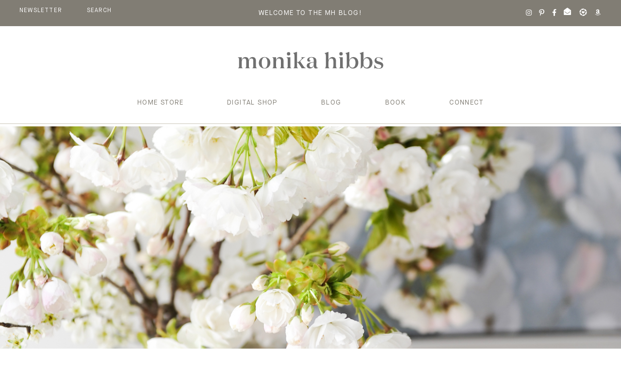

--- FILE ---
content_type: text/html; charset=UTF-8
request_url: https://monikahibbs.com/full-home-tour/dsc_1119/
body_size: 384854
content:
<!DOCTYPE html>
<html lang="en-US">
<head >
<meta charset="UTF-8" />
<script type="text/javascript">
/* <![CDATA[ */
 var gform;gform||(document.addEventListener("gform_main_scripts_loaded",function(){gform.scriptsLoaded=!0}),window.addEventListener("DOMContentLoaded",function(){gform.domLoaded=!0}),gform={domLoaded:!1,scriptsLoaded:!1,initializeOnLoaded:function(o){gform.domLoaded&&gform.scriptsLoaded?o():!gform.domLoaded&&gform.scriptsLoaded?window.addEventListener("DOMContentLoaded",o):document.addEventListener("gform_main_scripts_loaded",o)},hooks:{action:{},filter:{}},addAction:function(o,n,r,t){gform.addHook("action",o,n,r,t)},addFilter:function(o,n,r,t){gform.addHook("filter",o,n,r,t)},doAction:function(o){gform.doHook("action",o,arguments)},applyFilters:function(o){return gform.doHook("filter",o,arguments)},removeAction:function(o,n){gform.removeHook("action",o,n)},removeFilter:function(o,n,r){gform.removeHook("filter",o,n,r)},addHook:function(o,n,r,t,i){null==gform.hooks[o][n]&&(gform.hooks[o][n]=[]);var e=gform.hooks[o][n];null==i&&(i=n+"_"+e.length),gform.hooks[o][n].push({tag:i,callable:r,priority:t=null==t?10:t})},doHook:function(n,o,r){var t;if(r=Array.prototype.slice.call(r,1),null!=gform.hooks[n][o]&&((o=gform.hooks[n][o]).sort(function(o,n){return o.priority-n.priority}),o.forEach(function(o){"function"!=typeof(t=o.callable)&&(t=window[t]),"action"==n?t.apply(null,r):r[0]=t.apply(null,r)})),"filter"==n)return r[0]},removeHook:function(o,n,t,i){var r;null!=gform.hooks[o][n]&&(r=(r=gform.hooks[o][n]).filter(function(o,n,r){return!!(null!=i&&i!=o.tag||null!=t&&t!=o.priority)}),gform.hooks[o][n]=r)}}); 
/* ]]> */
</script>

<meta name="viewport" content="width=device-width, initial-scale=1" />
<meta name='robots' content='index, follow, max-image-preview:large, max-snippet:-1, max-video-preview:-1' />
	<style>img:is([sizes="auto" i], [sizes^="auto," i]) { contain-intrinsic-size: 3000px 1500px }</style>
	
	<!-- This site is optimized with the Yoast SEO plugin v26.0 - https://yoast.com/wordpress/plugins/seo/ -->
	<title>My Full Home Tour - Monika Hibbs</title>
	<link rel="canonical" href="https://monikahibbs.com/full-home-tour/dsc_1119/" />
	<meta property="og:locale" content="en_US" />
	<meta property="og:type" content="article" />
	<meta property="og:title" content="My Full Home Tour - Monika Hibbs" />
	<meta property="og:url" content="https://monikahibbs.com/full-home-tour/dsc_1119/" />
	<meta property="og:site_name" content="Monika Hibbs" />
	<meta property="article:modified_time" content="2019-08-07T18:56:27+00:00" />
	<meta property="og:image" content="https://monikahibbs.com/full-home-tour/dsc_1119" />
	<meta property="og:image:width" content="1200" />
	<meta property="og:image:height" content="1803" />
	<meta property="og:image:type" content="image/jpeg" />
	<meta name="twitter:card" content="summary_large_image" />
	<script type="application/ld+json" class="yoast-schema-graph">{"@context":"https://schema.org","@graph":[{"@type":"WebPage","@id":"https://monikahibbs.com/full-home-tour/dsc_1119/","url":"https://monikahibbs.com/full-home-tour/dsc_1119/","name":"My Full Home Tour - Monika Hibbs","isPartOf":{"@id":"https://monikahibbs.com/#website"},"primaryImageOfPage":{"@id":"https://monikahibbs.com/full-home-tour/dsc_1119/#primaryimage"},"image":{"@id":"https://monikahibbs.com/full-home-tour/dsc_1119/#primaryimage"},"thumbnailUrl":"https://monikahibbs.com/wp-content/uploads/2019/02/DSC_1119.jpg","datePublished":"2019-02-19T21:37:29+00:00","dateModified":"2019-08-07T18:56:27+00:00","breadcrumb":{"@id":"https://monikahibbs.com/full-home-tour/dsc_1119/#breadcrumb"},"inLanguage":"en-US","potentialAction":[{"@type":"ReadAction","target":["https://monikahibbs.com/full-home-tour/dsc_1119/"]}]},{"@type":"ImageObject","inLanguage":"en-US","@id":"https://monikahibbs.com/full-home-tour/dsc_1119/#primaryimage","url":"https://monikahibbs.com/wp-content/uploads/2019/02/DSC_1119.jpg","contentUrl":"https://monikahibbs.com/wp-content/uploads/2019/02/DSC_1119.jpg","width":1200,"height":1803},{"@type":"BreadcrumbList","@id":"https://monikahibbs.com/full-home-tour/dsc_1119/#breadcrumb","itemListElement":[{"@type":"ListItem","position":1,"name":"Home","item":"https://monikahibbs.com/"},{"@type":"ListItem","position":2,"name":"My Full Home Tour","item":"https://monikahibbs.com/full-home-tour/"},{"@type":"ListItem","position":3,"name":"My Full Home Tour"}]},{"@type":"WebSite","@id":"https://monikahibbs.com/#website","url":"https://monikahibbs.com/","name":"Monika Hibbs","description":"Interior Design Enthusiast Author of ‘Gather At Home’— An Entertaining Book. Owner of a Design &amp; Home Store","publisher":{"@id":"https://monikahibbs.com/#organization"},"potentialAction":[{"@type":"SearchAction","target":{"@type":"EntryPoint","urlTemplate":"https://monikahibbs.com/?s={search_term_string}"},"query-input":{"@type":"PropertyValueSpecification","valueRequired":true,"valueName":"search_term_string"}}],"inLanguage":"en-US"},{"@type":"Organization","@id":"https://monikahibbs.com/#organization","name":"Monika Hibbs","url":"https://monikahibbs.com/","logo":{"@type":"ImageObject","inLanguage":"en-US","@id":"https://monikahibbs.com/#/schema/logo/image/","url":"https://monikahibbs.com/wp-content/uploads/2022/10/monikalogo.png","contentUrl":"https://monikahibbs.com/wp-content/uploads/2022/10/monikalogo.png","width":600,"height":71,"caption":"Monika Hibbs"},"image":{"@id":"https://monikahibbs.com/#/schema/logo/image/"}}]}</script>
	<!-- / Yoast SEO plugin. -->


<link rel='dns-prefetch' href='//cdnjs.cloudflare.com' />
<link rel='dns-prefetch' href='//www.googletagmanager.com' />
<link rel="alternate" type="application/rss+xml" title="Monika Hibbs &raquo; Feed" href="https://monikahibbs.com/feed/" />
<link rel="alternate" type="application/rss+xml" title="Monika Hibbs &raquo; Comments Feed" href="https://monikahibbs.com/comments/feed/" />
<link rel="alternate" type="application/rss+xml" title="Monika Hibbs &raquo; My Full Home Tour Comments Feed" href="https://monikahibbs.com/full-home-tour/dsc_1119/feed/" />
<script type="text/javascript">
/* <![CDATA[ */
window._wpemojiSettings = {"baseUrl":"https:\/\/s.w.org\/images\/core\/emoji\/16.0.1\/72x72\/","ext":".png","svgUrl":"https:\/\/s.w.org\/images\/core\/emoji\/16.0.1\/svg\/","svgExt":".svg","source":{"concatemoji":"https:\/\/monikahibbs.com\/wp-includes\/js\/wp-emoji-release.min.js?ver=4ef19c75e0d4c65b76866daeab83bf74"}};
/*! This file is auto-generated */
!function(s,n){var o,i,e;function c(e){try{var t={supportTests:e,timestamp:(new Date).valueOf()};sessionStorage.setItem(o,JSON.stringify(t))}catch(e){}}function p(e,t,n){e.clearRect(0,0,e.canvas.width,e.canvas.height),e.fillText(t,0,0);var t=new Uint32Array(e.getImageData(0,0,e.canvas.width,e.canvas.height).data),a=(e.clearRect(0,0,e.canvas.width,e.canvas.height),e.fillText(n,0,0),new Uint32Array(e.getImageData(0,0,e.canvas.width,e.canvas.height).data));return t.every(function(e,t){return e===a[t]})}function u(e,t){e.clearRect(0,0,e.canvas.width,e.canvas.height),e.fillText(t,0,0);for(var n=e.getImageData(16,16,1,1),a=0;a<n.data.length;a++)if(0!==n.data[a])return!1;return!0}function f(e,t,n,a){switch(t){case"flag":return n(e,"\ud83c\udff3\ufe0f\u200d\u26a7\ufe0f","\ud83c\udff3\ufe0f\u200b\u26a7\ufe0f")?!1:!n(e,"\ud83c\udde8\ud83c\uddf6","\ud83c\udde8\u200b\ud83c\uddf6")&&!n(e,"\ud83c\udff4\udb40\udc67\udb40\udc62\udb40\udc65\udb40\udc6e\udb40\udc67\udb40\udc7f","\ud83c\udff4\u200b\udb40\udc67\u200b\udb40\udc62\u200b\udb40\udc65\u200b\udb40\udc6e\u200b\udb40\udc67\u200b\udb40\udc7f");case"emoji":return!a(e,"\ud83e\udedf")}return!1}function g(e,t,n,a){var r="undefined"!=typeof WorkerGlobalScope&&self instanceof WorkerGlobalScope?new OffscreenCanvas(300,150):s.createElement("canvas"),o=r.getContext("2d",{willReadFrequently:!0}),i=(o.textBaseline="top",o.font="600 32px Arial",{});return e.forEach(function(e){i[e]=t(o,e,n,a)}),i}function t(e){var t=s.createElement("script");t.src=e,t.defer=!0,s.head.appendChild(t)}"undefined"!=typeof Promise&&(o="wpEmojiSettingsSupports",i=["flag","emoji"],n.supports={everything:!0,everythingExceptFlag:!0},e=new Promise(function(e){s.addEventListener("DOMContentLoaded",e,{once:!0})}),new Promise(function(t){var n=function(){try{var e=JSON.parse(sessionStorage.getItem(o));if("object"==typeof e&&"number"==typeof e.timestamp&&(new Date).valueOf()<e.timestamp+604800&&"object"==typeof e.supportTests)return e.supportTests}catch(e){}return null}();if(!n){if("undefined"!=typeof Worker&&"undefined"!=typeof OffscreenCanvas&&"undefined"!=typeof URL&&URL.createObjectURL&&"undefined"!=typeof Blob)try{var e="postMessage("+g.toString()+"("+[JSON.stringify(i),f.toString(),p.toString(),u.toString()].join(",")+"));",a=new Blob([e],{type:"text/javascript"}),r=new Worker(URL.createObjectURL(a),{name:"wpTestEmojiSupports"});return void(r.onmessage=function(e){c(n=e.data),r.terminate(),t(n)})}catch(e){}c(n=g(i,f,p,u))}t(n)}).then(function(e){for(var t in e)n.supports[t]=e[t],n.supports.everything=n.supports.everything&&n.supports[t],"flag"!==t&&(n.supports.everythingExceptFlag=n.supports.everythingExceptFlag&&n.supports[t]);n.supports.everythingExceptFlag=n.supports.everythingExceptFlag&&!n.supports.flag,n.DOMReady=!1,n.readyCallback=function(){n.DOMReady=!0}}).then(function(){return e}).then(function(){var e;n.supports.everything||(n.readyCallback(),(e=n.source||{}).concatemoji?t(e.concatemoji):e.wpemoji&&e.twemoji&&(t(e.twemoji),t(e.wpemoji)))}))}((window,document),window._wpemojiSettings);
/* ]]> */
</script>
<link rel='stylesheet' id='sbi_styles-css' href='https://monikahibbs.com/wp-content/plugins/instagram-feed/css/sbi-styles.min.css?ver=6.9.1' type='text/css' media='all' />
<link rel='stylesheet' id='mkhibbs2k22-css' href='https://monikahibbs.com/wp-content/themes/mhibbs2k22/style.css' type='text/css' media='all' />
<style id='wp-emoji-styles-inline-css' type='text/css'>

	img.wp-smiley, img.emoji {
		display: inline !important;
		border: none !important;
		box-shadow: none !important;
		height: 1em !important;
		width: 1em !important;
		margin: 0 0.07em !important;
		vertical-align: -0.1em !important;
		background: none !important;
		padding: 0 !important;
	}
</style>
<link rel='stylesheet' id='wp-block-library-css' href='https://monikahibbs.com/wp-includes/css/dist/block-library/style.min.css?ver=4ef19c75e0d4c65b76866daeab83bf74' type='text/css' media='all' />
<style id='classic-theme-styles-inline-css' type='text/css'>
/*! This file is auto-generated */
.wp-block-button__link{color:#fff;background-color:#32373c;border-radius:9999px;box-shadow:none;text-decoration:none;padding:calc(.667em + 2px) calc(1.333em + 2px);font-size:1.125em}.wp-block-file__button{background:#32373c;color:#fff;text-decoration:none}
</style>
<link rel='stylesheet' id='edd-blocks-css' href='https://monikahibbs.com/wp-content/plugins/easy-digital-downloads/includes/blocks/assets/css/edd-blocks.css?ver=3.5.2' type='text/css' media='all' />
<style id='global-styles-inline-css' type='text/css'>
:root{--wp--preset--aspect-ratio--square: 1;--wp--preset--aspect-ratio--4-3: 4/3;--wp--preset--aspect-ratio--3-4: 3/4;--wp--preset--aspect-ratio--3-2: 3/2;--wp--preset--aspect-ratio--2-3: 2/3;--wp--preset--aspect-ratio--16-9: 16/9;--wp--preset--aspect-ratio--9-16: 9/16;--wp--preset--color--black: #000000;--wp--preset--color--cyan-bluish-gray: #abb8c3;--wp--preset--color--white: #ffffff;--wp--preset--color--pale-pink: #f78da7;--wp--preset--color--vivid-red: #cf2e2e;--wp--preset--color--luminous-vivid-orange: #ff6900;--wp--preset--color--luminous-vivid-amber: #fcb900;--wp--preset--color--light-green-cyan: #7bdcb5;--wp--preset--color--vivid-green-cyan: #00d084;--wp--preset--color--pale-cyan-blue: #8ed1fc;--wp--preset--color--vivid-cyan-blue: #0693e3;--wp--preset--color--vivid-purple: #9b51e0;--wp--preset--gradient--vivid-cyan-blue-to-vivid-purple: linear-gradient(135deg,rgba(6,147,227,1) 0%,rgb(155,81,224) 100%);--wp--preset--gradient--light-green-cyan-to-vivid-green-cyan: linear-gradient(135deg,rgb(122,220,180) 0%,rgb(0,208,130) 100%);--wp--preset--gradient--luminous-vivid-amber-to-luminous-vivid-orange: linear-gradient(135deg,rgba(252,185,0,1) 0%,rgba(255,105,0,1) 100%);--wp--preset--gradient--luminous-vivid-orange-to-vivid-red: linear-gradient(135deg,rgba(255,105,0,1) 0%,rgb(207,46,46) 100%);--wp--preset--gradient--very-light-gray-to-cyan-bluish-gray: linear-gradient(135deg,rgb(238,238,238) 0%,rgb(169,184,195) 100%);--wp--preset--gradient--cool-to-warm-spectrum: linear-gradient(135deg,rgb(74,234,220) 0%,rgb(151,120,209) 20%,rgb(207,42,186) 40%,rgb(238,44,130) 60%,rgb(251,105,98) 80%,rgb(254,248,76) 100%);--wp--preset--gradient--blush-light-purple: linear-gradient(135deg,rgb(255,206,236) 0%,rgb(152,150,240) 100%);--wp--preset--gradient--blush-bordeaux: linear-gradient(135deg,rgb(254,205,165) 0%,rgb(254,45,45) 50%,rgb(107,0,62) 100%);--wp--preset--gradient--luminous-dusk: linear-gradient(135deg,rgb(255,203,112) 0%,rgb(199,81,192) 50%,rgb(65,88,208) 100%);--wp--preset--gradient--pale-ocean: linear-gradient(135deg,rgb(255,245,203) 0%,rgb(182,227,212) 50%,rgb(51,167,181) 100%);--wp--preset--gradient--electric-grass: linear-gradient(135deg,rgb(202,248,128) 0%,rgb(113,206,126) 100%);--wp--preset--gradient--midnight: linear-gradient(135deg,rgb(2,3,129) 0%,rgb(40,116,252) 100%);--wp--preset--font-size--small: 13px;--wp--preset--font-size--medium: 20px;--wp--preset--font-size--large: 36px;--wp--preset--font-size--x-large: 42px;--wp--preset--spacing--20: 0.44rem;--wp--preset--spacing--30: 0.67rem;--wp--preset--spacing--40: 1rem;--wp--preset--spacing--50: 1.5rem;--wp--preset--spacing--60: 2.25rem;--wp--preset--spacing--70: 3.38rem;--wp--preset--spacing--80: 5.06rem;--wp--preset--shadow--natural: 6px 6px 9px rgba(0, 0, 0, 0.2);--wp--preset--shadow--deep: 12px 12px 50px rgba(0, 0, 0, 0.4);--wp--preset--shadow--sharp: 6px 6px 0px rgba(0, 0, 0, 0.2);--wp--preset--shadow--outlined: 6px 6px 0px -3px rgba(255, 255, 255, 1), 6px 6px rgba(0, 0, 0, 1);--wp--preset--shadow--crisp: 6px 6px 0px rgba(0, 0, 0, 1);}:where(.is-layout-flex){gap: 0.5em;}:where(.is-layout-grid){gap: 0.5em;}body .is-layout-flex{display: flex;}.is-layout-flex{flex-wrap: wrap;align-items: center;}.is-layout-flex > :is(*, div){margin: 0;}body .is-layout-grid{display: grid;}.is-layout-grid > :is(*, div){margin: 0;}:where(.wp-block-columns.is-layout-flex){gap: 2em;}:where(.wp-block-columns.is-layout-grid){gap: 2em;}:where(.wp-block-post-template.is-layout-flex){gap: 1.25em;}:where(.wp-block-post-template.is-layout-grid){gap: 1.25em;}.has-black-color{color: var(--wp--preset--color--black) !important;}.has-cyan-bluish-gray-color{color: var(--wp--preset--color--cyan-bluish-gray) !important;}.has-white-color{color: var(--wp--preset--color--white) !important;}.has-pale-pink-color{color: var(--wp--preset--color--pale-pink) !important;}.has-vivid-red-color{color: var(--wp--preset--color--vivid-red) !important;}.has-luminous-vivid-orange-color{color: var(--wp--preset--color--luminous-vivid-orange) !important;}.has-luminous-vivid-amber-color{color: var(--wp--preset--color--luminous-vivid-amber) !important;}.has-light-green-cyan-color{color: var(--wp--preset--color--light-green-cyan) !important;}.has-vivid-green-cyan-color{color: var(--wp--preset--color--vivid-green-cyan) !important;}.has-pale-cyan-blue-color{color: var(--wp--preset--color--pale-cyan-blue) !important;}.has-vivid-cyan-blue-color{color: var(--wp--preset--color--vivid-cyan-blue) !important;}.has-vivid-purple-color{color: var(--wp--preset--color--vivid-purple) !important;}.has-black-background-color{background-color: var(--wp--preset--color--black) !important;}.has-cyan-bluish-gray-background-color{background-color: var(--wp--preset--color--cyan-bluish-gray) !important;}.has-white-background-color{background-color: var(--wp--preset--color--white) !important;}.has-pale-pink-background-color{background-color: var(--wp--preset--color--pale-pink) !important;}.has-vivid-red-background-color{background-color: var(--wp--preset--color--vivid-red) !important;}.has-luminous-vivid-orange-background-color{background-color: var(--wp--preset--color--luminous-vivid-orange) !important;}.has-luminous-vivid-amber-background-color{background-color: var(--wp--preset--color--luminous-vivid-amber) !important;}.has-light-green-cyan-background-color{background-color: var(--wp--preset--color--light-green-cyan) !important;}.has-vivid-green-cyan-background-color{background-color: var(--wp--preset--color--vivid-green-cyan) !important;}.has-pale-cyan-blue-background-color{background-color: var(--wp--preset--color--pale-cyan-blue) !important;}.has-vivid-cyan-blue-background-color{background-color: var(--wp--preset--color--vivid-cyan-blue) !important;}.has-vivid-purple-background-color{background-color: var(--wp--preset--color--vivid-purple) !important;}.has-black-border-color{border-color: var(--wp--preset--color--black) !important;}.has-cyan-bluish-gray-border-color{border-color: var(--wp--preset--color--cyan-bluish-gray) !important;}.has-white-border-color{border-color: var(--wp--preset--color--white) !important;}.has-pale-pink-border-color{border-color: var(--wp--preset--color--pale-pink) !important;}.has-vivid-red-border-color{border-color: var(--wp--preset--color--vivid-red) !important;}.has-luminous-vivid-orange-border-color{border-color: var(--wp--preset--color--luminous-vivid-orange) !important;}.has-luminous-vivid-amber-border-color{border-color: var(--wp--preset--color--luminous-vivid-amber) !important;}.has-light-green-cyan-border-color{border-color: var(--wp--preset--color--light-green-cyan) !important;}.has-vivid-green-cyan-border-color{border-color: var(--wp--preset--color--vivid-green-cyan) !important;}.has-pale-cyan-blue-border-color{border-color: var(--wp--preset--color--pale-cyan-blue) !important;}.has-vivid-cyan-blue-border-color{border-color: var(--wp--preset--color--vivid-cyan-blue) !important;}.has-vivid-purple-border-color{border-color: var(--wp--preset--color--vivid-purple) !important;}.has-vivid-cyan-blue-to-vivid-purple-gradient-background{background: var(--wp--preset--gradient--vivid-cyan-blue-to-vivid-purple) !important;}.has-light-green-cyan-to-vivid-green-cyan-gradient-background{background: var(--wp--preset--gradient--light-green-cyan-to-vivid-green-cyan) !important;}.has-luminous-vivid-amber-to-luminous-vivid-orange-gradient-background{background: var(--wp--preset--gradient--luminous-vivid-amber-to-luminous-vivid-orange) !important;}.has-luminous-vivid-orange-to-vivid-red-gradient-background{background: var(--wp--preset--gradient--luminous-vivid-orange-to-vivid-red) !important;}.has-very-light-gray-to-cyan-bluish-gray-gradient-background{background: var(--wp--preset--gradient--very-light-gray-to-cyan-bluish-gray) !important;}.has-cool-to-warm-spectrum-gradient-background{background: var(--wp--preset--gradient--cool-to-warm-spectrum) !important;}.has-blush-light-purple-gradient-background{background: var(--wp--preset--gradient--blush-light-purple) !important;}.has-blush-bordeaux-gradient-background{background: var(--wp--preset--gradient--blush-bordeaux) !important;}.has-luminous-dusk-gradient-background{background: var(--wp--preset--gradient--luminous-dusk) !important;}.has-pale-ocean-gradient-background{background: var(--wp--preset--gradient--pale-ocean) !important;}.has-electric-grass-gradient-background{background: var(--wp--preset--gradient--electric-grass) !important;}.has-midnight-gradient-background{background: var(--wp--preset--gradient--midnight) !important;}.has-small-font-size{font-size: var(--wp--preset--font-size--small) !important;}.has-medium-font-size{font-size: var(--wp--preset--font-size--medium) !important;}.has-large-font-size{font-size: var(--wp--preset--font-size--large) !important;}.has-x-large-font-size{font-size: var(--wp--preset--font-size--x-large) !important;}
:where(.wp-block-post-template.is-layout-flex){gap: 1.25em;}:where(.wp-block-post-template.is-layout-grid){gap: 1.25em;}
:where(.wp-block-columns.is-layout-flex){gap: 2em;}:where(.wp-block-columns.is-layout-grid){gap: 2em;}
:root :where(.wp-block-pullquote){font-size: 1.5em;line-height: 1.6;}
</style>
<link rel='stylesheet' id='related-posts-by-taxonomy-css' href='https://monikahibbs.com/wp-content/plugins/related-posts-by-taxonomy/includes/assets/css/styles.css' type='text/css' media='all' />
<link rel='stylesheet' id='edd-styles-css' href='https://monikahibbs.com/wp-content/plugins/easy-digital-downloads/assets/css/edd.min.css?ver=3.5.2' type='text/css' media='all' />
<link rel='stylesheet' id='edd-free-downloads-css' href='https://monikahibbs.com/wp-content/plugins/edd-free-downloads/assets/css/style.min.css?ver=2.3.9' type='text/css' media='all' />
<link rel='stylesheet' id='wppopups-base-css' href='https://monikahibbs.com/wp-content/plugins/wp-popups-lite/src/assets/css/wppopups-base.css?ver=2.2.0.3' type='text/css' media='all' />
<link rel='stylesheet' id='scroll_css-css' href='https://cdnjs.cloudflare.com/ajax/libs/malihu-custom-scrollbar-plugin/3.1.5/jquery.mCustomScrollbar.min.css?ver=3.1' type='text/css' media='all' />
<link rel='stylesheet' id='faws-css' href='https://monikahibbs.com/wp-content/themes/mhibbs2k22/faw/css/all.min.css?ver=1.1' type='text/css' media='all' />
<link rel='stylesheet' id='slick_css-css' href='https://monikahibbs.com/wp-content/themes/mhibbs2k22/scripts/slick/slick.css?ver=1.1' type='text/css' media='all' />
<link rel='stylesheet' id='boot_css-css' href='https://cdnjs.cloudflare.com/ajax/libs/jquery-modal/0.9.1/jquery.modal.min.css?ver=1.1' type='text/css' media='all' />
<link rel='stylesheet' id='slicktheme_css-css' href='https://monikahibbs.com/wp-content/themes/mhibbs2k22/scripts/slick/slick-theme.css?ver=1.1' type='text/css' media='all' />
<link rel='stylesheet' id='ubermenu-css' href='https://monikahibbs.com/wp-content/plugins/ubermenu/pro/assets/css/ubermenu.min.css?ver=3.3.1.1' type='text/css' media='all' />
<link rel='stylesheet' id='ubermenu-minimal-css' href='https://monikahibbs.com/wp-content/plugins/ubermenu/assets/css/skins/minimal.css' type='text/css' media='all' />
<script type="text/javascript" src="https://monikahibbs.com/wp-includes/js/jquery/jquery.min.js?ver=3.7.1" id="jquery-core-js"></script>
<script type="text/javascript" src="https://monikahibbs.com/wp-includes/js/jquery/jquery-migrate.min.js?ver=3.4.1" id="jquery-migrate-js"></script>
<script type="text/javascript" src="https://monikahibbs.com/wp-content/themes/mhibbs2k22/scripts/isotype.js" id="iso_js-js"></script>

<!-- Google tag (gtag.js) snippet added by Site Kit -->
<!-- Google Analytics snippet added by Site Kit -->
<script type="text/javascript" src="https://www.googletagmanager.com/gtag/js?id=GT-TNC3K5S" id="google_gtagjs-js" async></script>
<script type="text/javascript" id="google_gtagjs-js-after">
/* <![CDATA[ */
window.dataLayer = window.dataLayer || [];function gtag(){dataLayer.push(arguments);}
gtag("set","linker",{"domains":["monikahibbs.com"]});
gtag("js", new Date());
gtag("set", "developer_id.dZTNiMT", true);
gtag("config", "GT-TNC3K5S");
/* ]]> */
</script>
<link rel="https://api.w.org/" href="https://monikahibbs.com/wp-json/" /><link rel="alternate" title="JSON" type="application/json" href="https://monikahibbs.com/wp-json/wp/v2/media/121277" /><link rel="EditURI" type="application/rsd+xml" title="RSD" href="https://monikahibbs.com/xmlrpc.php?rsd" />
<link rel="alternate" title="oEmbed (JSON)" type="application/json+oembed" href="https://monikahibbs.com/wp-json/oembed/1.0/embed?url=https%3A%2F%2Fmonikahibbs.com%2Ffull-home-tour%2Fdsc_1119%2F" />
<link rel="alternate" title="oEmbed (XML)" type="text/xml+oembed" href="https://monikahibbs.com/wp-json/oembed/1.0/embed?url=https%3A%2F%2Fmonikahibbs.com%2Ffull-home-tour%2Fdsc_1119%2F&#038;format=xml" />
<!-- Pinterest Pixel Base Code --!>
<script>!function(e){if(!window.pintrk){window.pintrk = function () { window.pintrk.queue.push(Array.prototype.slice.call(arguments))};var n=window.pintrk;n.queue=[],n.version='3.0';var t=document.createElement('script');t.async=!0,t.src=e;var r=document.getElementsByTagName('script')[0]; r.parentNode.insertBefore(t,r)}}('https://s.pinimg.com/ct/core.js'); pintrk('load', '2612715765788'); pintrk('page'); </script> <noscript><img height='1' width='1' style='display:none;' alt='' src='https://ct.pinterest.com/v3/?tid=2612715765788&noscript=1' /></noscript><!-- End Pinterest Pixel Base Code --!>
<script> pintrk('track', 'pagevisit'); </script>
<meta name="generator" content="Site Kit by Google 1.170.0" /><style id="ubermenu-custom-generated-css">
/** UberMenu Custom Menu Styles (Customizer) **/
/* main */
 .ubermenu-main .ubermenu-nav { max-width:1370px; }
 .ubermenu-main .ubermenu-item-level-0 > .ubermenu-target { color:#817d74; }
 .ubermenu-main .ubermenu-submenu.ubermenu-submenu-drop { color:#817d74; }


/** UberMenu Custom Menu Item Styles (Menu Item Settings) **/
/* 327877 */ .ubermenu .ubermenu-submenu.ubermenu-submenu-id-327877 { background-color:#f9f4ef; }
/* 327879 */ .ubermenu .ubermenu-submenu.ubermenu-submenu-id-327879 { background-color:#f9f4ef; }
/* 327933 */ .ubermenu .ubermenu-submenu.ubermenu-submenu-id-327933 { background-color:#f9f4ef; }


/** UberMenu Custom Tweaks (General Settings) **/
.ubermenu-transition-shift .ubermenu-item .ubermenu-submenu-drop {
    padding: 45px;
}

.ubermenu-sub-indicators .ubermenu-has-submenu-drop>.ubermenu-target:after{
display:none!important;
}

.ubermenu-item-has-children > a{
text-transform:uppercase;
}

.ubermenu-target{
font-size:14px!important;
letter-spacing:0.1em;
line-height:30px;
font-family: "MaisonNeue-Book";
}

span.ubermenu-target-title.ubermenu-target-text {
    text-transform: uppercase;
color:#817D74;
}

.ubermenu-submenu .ubermenu-submenu .ubermenu-submenu span.ubermenu-target-title.ubermenu-target-text{
text-transform:none;
color:#817D74;
}

.ubermenu .ubermenu-submenu .ubermenu-submenu .ubermenu-submenu .ubermenu-target{
padding-top:0!important;
padding-bottom:0!important;
}

#menu-item-307544 .ubermenu-target-title, #menu-item-307513 .ubermenu-target-title, #menu-item-307545 > a:first-of-type .ubermenu-target-title{
visibility: hidden!important;
}
/* Status: Regenerated */

</style><meta name="generator" content="Easy Digital Downloads v3.5.2" />
<link rel="pingback" href="https://monikahibbs.com/xmlrpc.php" />
<link rel="preconnect" href="https://fonts.googleapis.com">
<link rel="preconnect" href="https://fonts.gstatic.com" crossorigin>
<link href="https://fonts.googleapis.com/css2?family=Tenor+Sans&display=swap" rel="stylesheet">
<link href="https://unpkg.com/aos@2.3.1/dist/aos.css" rel="stylesheet"> <!--<script>window.nastygoat = {aid:"wDv0QbphGDVaJsZxz3y1PJhD3Xk5hqzVzgtxLKpERQer8xHkCzz_eKZl8H4wMlKZIw==",pid:"jzb01UW9rLNXMmHHTW4uxIdOHsmuhqJ0sspDFy04Uj06"};</script>
<script type="text/javascript" src="//assets.rewardstyle.com/scriptmanager/rs-script-manager.js"></script>

<script type="text/javascript" src="//rewardstyle-d.openx.net/w/1.0/jstag"></script>
<script>
var OX_rewardstyle = OX();
var isMobile = {
Android: function() {
return navigator.userAgent.match(/Android/i);
},
BlackBerry: function() {
return navigator.userAgent.match(/BlackBerry/i);
},
iOS: function() {
return navigator.userAgent.match(/iPhone|iPad|iPod/i);
},
Opera: function() {
return navigator.userAgent.match(/Opera Mini/i);
},
Windows: function() {
return navigator.userAgent.match(/IEMobile/i);
},
any: function() {
return (isMobile.Android() || isMobile.BlackBerry() || isMobile.iOS() || isMobile.Opera() || isMobile.Windows());
}
};
</script>--><style type="text/css" id="spu-css-327945" class="spu-css">		#spu-bg-327945 {
			background-color: rgba(203,198,182, 0.8);
		}

		#spu-327945 .spu-close {
			font-size: 30px;
			color: rgb(129, 125, 116);
			text-shadow: 0 1px 0 #fff;
		}

		#spu-327945 .spu-close:hover {
			color: #000;
		}

		#spu-327945 {
			background-color: rgba(255,255,255, 1);
			max-width: 1000px;
			border-radius: 0px;
							background-image: url( http://0 );
				background-repeat: no-repeat;
				background-size: auto;
			
					height: auto;
					box-shadow:  0px 0px 10px 1px #817d74;
				}

		#spu-327945 .spu-container {
					border: 1px solid;
			border-color: #bfc8d5;
			border-radius: 0px;
			margin: 14px;
					padding: 0px;
			height: calc(100% - 28px);
		}
		/*
        * Add custom CSS for this popup
        * Be sure to start your rules with #spu-55503 { } and use !important when needed to override plugin rules
        */
        
        #spu-327945 {
            outline: solid #fff 15px;
            }
            
            /*html i.spu-icon.spu-icon-close:before{display:none;}
            html .spu-close-popup:after{
            content: "X";
                width: 30px;
                height: 30px;
                display: block;
                position: relative;
                font-family: "Lato", "Helvetica Neue", Helvetica, Arial, sans-serif!important;
                color: #4d4c4e;
                font-size: 15px;
                letter-spacing: 0.1rem;
                line-height: 1.65;
                text-align: center;
            }*/
            
            .hoverpop {
                width: 100%;
                max-width: 90px;
                height: 90px;
                margin: auto;
                background-repeat: no-repeat;
                background-size: cover;
                position: absolute;
                right: -15px;
                top: 0px;
            }
            #spu-327945 .spu-close{
                text-shadow:none!important;
            }
            
            .spu-box .news_img{
                width:100%;
                max-width:445px;
                display:block;
                margin:0;
            }
            
            .spu-box .wpcf7-validation-errors{
                width:100%!important;
            }
            
            .spu-box span.wpcf7-not-valid-tip {
                margin: -10px 0 5px 0;
             display:block;
            }
                    .spu-box{
                    top:100px!important;
                            max-width: 100%!important;
                            }
                    
                    .spu-box .gfield_required{
                        display:none;
                    }
                    
                    .spu-box h3{
                color: #817D74;
                font-weight:  normal;
                font-size: 26px;
                letter-spacing: 0.05em;
                text-transform: uppercase;
                text-align: left;
                line-height: 24px;
                margin-top: 75px;
                margin-bottom: 50px;
                    }
                 /*   
                        .spu-box h3:after{
                        display:block;
                        width:100%;
                        height:1px;
                        background-color:#fff;
                        content:"";
                        max-width:65px;
                        margin:15px auto;
                        }
            */
                        
                        .spu-box p{
                color: #4d4c4e;
                font-size: 16px;
                letter-spacing: 0.025em;
                line-height: 24px;
                text-align: left;
                overflow: hidden;
                clear: both;
                        }
                    
                
                    .spu-box-container{
                          display: -webkit-box;      /* OLD - iOS 6-, Safari 3.1-6 */
              display: -moz-box;         /* OLD - Firefox 19- (buggy but mostly works) */
              display: -ms-flexbox;      /* TWEENER - IE 10 */
              display: -webkit-flex;     /* NEW - Chrome */
              display: flex;             /* NEW, Spec - Opera 12.1, Firefox 20+ */
            -webkit-box-flex: 1;      /* OLD - iOS 6-, Safari 3.1-6 */
              -moz-box-flex: 1;         /* OLD - Firefox 19- */
              width: 100%;               /* For old syntax, otherwise collapses. */
              -webkit-flex: 1;          /* Chrome */
              -ms-flex: 1;              /* IE 10 */
              flex: 1;  
            -webkit-justify-content: space-between;
            justify-content: space-between;
            max-width:1000px;
            width:100%;
                margin: 20px auto!important;
                    }
            
            #spu-327945 .spu-close{
            margin-top:25px;
            margin-right:25px;
            }
                    
                    .leftpop{
                        display:none;
                        width:100%;
                        height:auto;
                        background-repeat:repeat;
                        background-size: cover;
                        overflow:hidden;
                        background-position:center center;
                    }
                    
                    .rightpop{
                        padding:0px;
                        position:relative;
                        background-color:transparent;
                        box-sizing:border-box;
                        width:100%;
                        margin:0 auto;
                    }
            
                
              
                
            .search-field{
                border:none;
                padding:15px 25px 15px 0;
                background: white;
                height: 45px;
                letter-spacing: 0.1rem;
                text-transform:uppercase;
                margin: auto;
                width: 100%;
                max-width: 100%;
                color:#817D74;
                border-bottom:solid thin #817D74;
                font-family: "MaisonNeue-Book";
                font-size: 14px;
                line-height: normal;
                text-align: left;
                overflow: hidden;
                clear: both;
                box-sizing:border-box;
                border-radius:0;
                margin-bottom:15px;
            }
            
            .spu-content .search-submit{
                max-width: 100%;
                margin: 0;
                border:none!important;
                width:100%!important;
                color:#A3B8D2!important;
                font-size: 12px!important;
                letter-spacing: 0.1em!important;
                line-height: normal!important;
                text-align: right!important;
                overflow: hidden!important;
                clear: both!important;
                text-transform:uppercase!important;
                padding:0!important;
                background-color:transparent!important;
            }
            
            #spu-327945  h3{
            margin-top: 160px;
            }
            
            
            
            @media only screen and (max-width: 768px) {
                .hoverpop {
                 right:40px;   
                }
                
            }
            
            
            @media only screen and (min-width: 1030px) {
                
                .leftpop{
                        display:block;
                }
            
                    .rightpop{
                        padding:0px;
                    }
            }
            
            #spu-327945 {
                background-color: rgba(255,255,255, 1);
                margin: auto;
                float: none;
                left: auto!important;
                right: auto!important;
            max-width:1100px!important;
            }
            
            .spu-box p{
            color:#817D74!important;
            }
            
            @media only screen and (min-width: 1030px) {
                
                    .rightpop{
                        max-width:500px;
                        }
            }						</style>
		<style type="text/css" id="spu-css-327946" class="spu-css">		#spu-bg-327946 {
			background-color: rgba(203,198,182, 0.8);
		}

		#spu-327946 .spu-close {
			font-size: 30px;
			color: rgb(129, 125, 116);
			text-shadow: 0 1px 0 #fff;
		}

		#spu-327946 .spu-close:hover {
			color: #000;
		}

		#spu-327946 {
			background-color: rgba(255,255,255, 1);
			max-width: 1000px;
			border-radius: 0px;
							background-image: url( http://0 );
				background-repeat: no-repeat;
				background-size: auto;
			
					height: auto;
					box-shadow:  0px 0px 10px 1px #817d74;
				}

		#spu-327946 .spu-container {
					border: 1px solid;
			border-color: #bfc8d5;
			border-radius: 0px;
			margin: 14px;
					padding: 0px;
			height: calc(100% - 28px);
		}
		/*
        * Add custom CSS for this popup
        * Be sure to start your rules with #spu-55503 { } and use !important when needed to override plugin rules
        */
        
        #spu-327946{
outline: solid #fff 15px;
}

/*html i.spu-icon.spu-icon-close:before{display:none;}
html .spu-close-popup:after{
content: "X";
    width: 30px;
    height: 30px;
    display: block;
    position: relative;
    font-family: "Lato", "Helvetica Neue", Helvetica, Arial, sans-serif!important;
    color: #4d4c4e;
    font-size: 15px;
    letter-spacing: 0.1rem;
    line-height: 1.65;
    text-align: center;
}*/

.hoverpop {
    width: 100%;
    max-width: 90px;
    height: 90px;
    margin: auto;
    background-repeat: no-repeat;
    background-size: cover;
    position: absolute;
    right: -15px;
    top: 0px;
}
#spu-327946.spu-close{
    text-shadow:none!important;
}

.spu-box .news_img{
    width:100%;
    max-width:445px;
    display:block;
    margin:0;
}

.spu-box .wpcf7-validation-errors{
    width:100%!important;
}

.spu-box span.wpcf7-not-valid-tip {
    margin: -10px 0 5px 0;
 display:block;
}
        .spu-box{
        top:100px!important;
                max-width: 100%!important;
                }
        
        .spu-box .gfield_required{
            display:none;
        }
        
        .spu-box h3{
    color: #817D74;
    font-weight:  normal;
    font-size: 26px;
    letter-spacing: 0.05em;
    text-transform: uppercase;
    text-align: left;
    line-height: 24px;
    margin-top: 75px;
    margin-bottom: 50px;
        }
     /*   
            .spu-box h3:after{
            display:block;
            width:100%;
            height:1px;
            background-color:#fff;
            content:"";
            max-width:65px;
            margin:15px auto;
            }
*/
            
            .spu-box p{
    color: #4d4c4e;
    font-size: 16px;
    letter-spacing: 0.025em;
    line-height: 24px;
    text-align: left;
    overflow: hidden;
    clear: both;
            }
        
    
        .spu-box-container{
              display: -webkit-box;      /* OLD - iOS 6-, Safari 3.1-6 */
  display: -moz-box;         /* OLD - Firefox 19- (buggy but mostly works) */
  display: -ms-flexbox;      /* TWEENER - IE 10 */
  display: -webkit-flex;     /* NEW - Chrome */
  display: flex;             /* NEW, Spec - Opera 12.1, Firefox 20+ */
-webkit-box-flex: 1;      /* OLD - iOS 6-, Safari 3.1-6 */
  -moz-box-flex: 1;         /* OLD - Firefox 19- */
  width: 100%;               /* For old syntax, otherwise collapses. */
  -webkit-flex: 1;          /* Chrome */
  -ms-flex: 1;              /* IE 10 */
  flex: 1;  
-webkit-justify-content: space-between;
justify-content: space-between;
max-width:1000px;
width:100%;
    margin: 20px auto!important;
        }

#spu-327946.spu-close{
margin-top:25px;
margin-right:25px;
}
        
        .leftpop{
            display:none;
            width:100%;
            height:auto;
            background-repeat:repeat;
            background-size: cover;
            overflow:hidden;
            background-position:center center;
        }
        
        .rightpop{
            padding:0px;
            position:relative;
            background-color:transparent;
            box-sizing:border-box;
            width:100%;
            margin:0 auto;
        }

    
  
    
.spu-content input{
    border:none;
    padding:15px 25px 15px 0;
    background: white;
    height: 45px;
    letter-spacing: 0.1rem;
    text-transform:uppercase;
    margin: auto;
    width: 100%;
    max-width: 100%;
    color:#817D74;
    border-bottom:solid thin #817D74;
    font-family: "MaisonNeue-Book";
    font-size: 14px;
    line-height: normal;
    text-align: left;
    overflow: hidden;
    clear: both;
    box-sizing:border-box;
    border-radius:0;
    margin-bottom:15px;
}

.spu-content label{
display:none!important;
}

.spu-content input[type=submit]{
    border:none;
    width:100%;
    color:#A3B8D2;
    font-size: 12px;
    letter-spacing: 0.1em;
    line-height: normal;
    text-align: right;
    overflow: hidden;
    clear: both;
    text-transform:uppercase;
    padding:0;
    background-color:transparent;
}


@media only screen and (max-width: 768px) {
    .hoverpop {
     right:40px;   
    }
    
}


@media only screen and (min-width: 1030px) {
    
    .leftpop{
            display:block;
    }

        .rightpop{
            padding:0px;
        }
}

#spu-327946{
    background-color: rgba(255,255,255, 1);
    margin: auto;
    float: none;
    left: auto!important;
    right: auto!important;
max-width:1100px!important;
}

.spu-box p{
color:#817D74!important;
}

@media only screen and (min-width: 1030px) {
    
        .rightpop{
            max-width:500px;
            }
}						</style>
		<link rel="icon" href="https://monikahibbs.com/wp-content/uploads/2022/10/cropped-favicon-32x32.png" sizes="32x32" />
<link rel="icon" href="https://monikahibbs.com/wp-content/uploads/2022/10/cropped-favicon-192x192.png" sizes="192x192" />
<link rel="apple-touch-icon" href="https://monikahibbs.com/wp-content/uploads/2022/10/cropped-favicon-180x180.png" />
<meta name="msapplication-TileImage" content="https://monikahibbs.com/wp-content/uploads/2022/10/cropped-favicon-270x270.png" />
	<!-- Shopr 3.1.11 -->
	<script>
		var shopr_mosaic_ids = [], shopr_mosaic_filters = [], shopr_columns = 4;
	</script>
	</head>
<body data-rsssl=1 class="attachment wp-singular attachment-template-default single single-attachment postid-121277 attachmentid-121277 attachment-jpeg wp-theme-genesis wp-child-theme-mhibbs2k22 edd-js-none metaslider-plugin header-full-width content-sidebar genesis-breadcrumbs-hidden genesis-footer-widgets-hidden">
	<style>.edd-js-none .edd-has-js, .edd-js .edd-no-js, body.edd-js input.edd-no-js { display: none; }</style>
	<script>/* <![CDATA[ */(function(){var c = document.body.classList;c.remove('edd-js-none');c.add('edd-js');})();/* ]]> */</script>
	<div class="site-container"><header class="site-header"><div class="greenblock the-menu">
  <div class="inner">
    <div class="left">
<a href="#newsletter" class="newsletter">Newsletter</a>
<a href="javascript:void()" data-toggle="modal" data-target="#mysearch" class="searchbtn">Search</a>

    </div>

<div class="center bannertoptxt">
<a href="" style="margin:auto;" target="_blank">WELCOME TO THE MH BLOG!</a>
</div>

 <div class="right">
  
  <div class="socialmedia">
	  <ul>
		  <li><a href="https://www.instagram.com/monikahibbs/" target="_blank"><i class="fab fa-instagram"></i></a></li>
		  <li><a href="https://www.pinterest.ca/monikahibbs/" target="_blank"><i class="fab fa-pinterest-p"></i></a></li>
		  <li><a href="https://www.facebook.com/bymonika" target="_blank"><i class="fab fa-facebook-f"></i></a></li>
		  <li><a href="/cdn-cgi/l/email-protection#f29a979e9e9db29f9d9c9b99939a9b909081dc919d9f" target="_blank"><i class="fab envelope"></i></a></li>
		  <li><a href="https://www.shopltk.com/explore/monikahibbs" target="_blank"><i class="fab heartme"></i></a></li>
		  <li><a href="https://www.amazon.com/shop/influencer-3b7561f5?ref=ac_inf_tb_vh" target="_blank"><i class="fab fa-amazon"></i></a>

</li>
		  </ul>
	  </div>  



</div>

</div></div>





<div class="the-menu">
  <div class="inner">
    <div class="center">
      <a href="https://monikahibbs.com">
<svg xmlns="http://www.w3.org/2000/svg" width="217.565" height="25.403" viewBox="0 0 217.565 25.403">
  <path id="MH_Logo" d="M380.466,301.219a2.708,2.708,0,0,0-2.258.508l.328-6h.067c1.626,3.522,3.692,5.689,6.773,5.689,1.93,0,3.453-1.117,3.453-3.118,0-1.9-1.76-2.538-4.569-3.217-3.963-1.049-5.486-2.709-5.486-5.452,0-3.046,2.641-4.808,5.722-4.808a15.827,15.827,0,0,1,4.424.936,1.5,1.5,0,0,0,1.659-.551l.014,4.873c-1.078-1.8-3.487-4.613-6.091-4.613a2.685,2.685,0,0,0-2.979,2.674c0,1.625.745,2.337,4.1,3.183,4.47,1.15,6.13,2.675,6.13,5.553,0,3.385-2.946,5.181-6.366,5.181A18.646,18.646,0,0,1,380.466,301.219Zm-18.9-3.713a5.857,5.857,0,0,1-3.725,4.2,37.444,37.444,0,0,0,.44-7.483V282.466c0-2.066-.474-2.946-2.066-3.657v-.068l5.994-2.044v12.614A6.193,6.193,0,0,1,368.2,284.5c4.1,0,7.416,3.183,7.416,8.465,0,5.384-3.488,8.771-7.823,8.771a6.249,6.249,0,0,1-6.229-4.233Zm.644-5.723v3.25c0,3.319,2.3,5.385,4.5,5.385,2.946,0,4.674-2.777,4.674-7.348,0-4.266-1.762-6.805-4.641-6.805-2.2,0-4.535,2.1-4.535,5.519Zm-21.788,5.723a5.857,5.857,0,0,1-3.725,4.2,37.408,37.408,0,0,0,.44-7.483V282.466c0-2.066-.474-2.946-2.065-3.657v-.068l5.995-2.044v12.614a6.192,6.192,0,0,1,5.993-4.808c4.1,0,7.416,3.183,7.416,8.465,0,5.384-3.488,8.771-7.823,8.771a6.248,6.248,0,0,1-6.229-4.233Zm.643-5.723v3.25c0,3.319,2.3,5.385,4.5,5.385,2.945,0,4.673-2.777,4.673-7.348,0-4.266-1.762-6.805-4.641-6.805-2.2,0-4.534,2.1-4.534,5.519Zm-135.352,1.355a8.353,8.353,0,0,1,8.063-8.632c.179-.006.358-.006.536,0a8.333,8.333,0,0,1,8.6,8.056q.01.288,0,.577a8.306,8.306,0,0,1-8,8.6q-.3.011-.6,0a8.324,8.324,0,0,1-8.6-8.039Q205.7,293.418,205.708,293.137Zm4.3,0c0,4.674,1.49,7.958,4.3,7.958s4.3-3.284,4.3-7.958c0-4.706-1.49-7.99-4.3-7.99s-4.3,3.284-4.3,7.99Zm77.877,5.554c0-.136-.068-1.082-.068-1.389a5.6,5.6,0,0,1-5.584,4.335c-2.675,0-4.876-1.354-4.876-4.2,0-3.691,3.792-4.5,7.856-5.249l2.573-.474v-2.368c0-2.235-1.015-4.2-3.521-4.2-2.235,0-3.119,1.219-3.119,2.709,0,1.151.576,1.9,1.558,1.9a1.358,1.358,0,0,0,.507-.1,2.342,2.342,0,0,1-2.437,1.66,2.533,2.533,0,0,1-2.7-2.35,2.436,2.436,0,0,1,0-.261c0-2.3,2.538-4.2,6.264-4.2,4.741,0,7.449,1.693,7.449,5.79,0,2.709-.068,4.91-.068,7.077,0,1.963.575,3.013,2.066,3.013a2.188,2.188,0,0,0,.948-.236v.068a4.36,4.36,0,0,1-3.385,1.456A3.152,3.152,0,0,1,287.884,298.691Zm-2.1-5.96c-3.013.611-4.4,1.828-4.4,4.2,0,2.066,1.083,2.946,2.573,2.946,1.964,0,3.725-1.693,3.759-4.5l.068-3.014Zm39.668,8.669v-.068c1.591-.746,1.828-1.389,1.828-3.626v-9.139c0-2.031-.372-2.913-2-3.658v-.068h5.926v12.868c0,2.234.237,2.877,1.828,3.626v.068Zm-55.885,0a6,6,0,0,0-1.118-2.438l-3.759-5.554a1.325,1.325,0,0,0-1.253-.778h-.576v5.077c0,2.234.238,2.877,1.829,3.626v.068h-7.583v-.068c1.6-.746,1.829-1.389,1.829-3.626V282.12c-.03-1.929-.519-2.787-2.06-3.475v-.069l5.993-1.921v12.627l-.006-.011v2.647h.915a3.076,3.076,0,0,0,2.607-1.119l2.878-2.979a2.241,2.241,0,0,0,.744-1.558,1.512,1.512,0,0,0-1.118-1.354v-.068h6.333v.068a9.344,9.344,0,0,0-4.741,2.844l-3.013,3.149,4.841,7.043a8.123,8.123,0,0,0,3.928,3.386v.068Zm-22.517,0v-.068c1.591-.746,1.827-1.389,1.827-3.626v-9.139c0-2.031-.372-2.913-2-3.658v-.068H252.8v12.868c0,2.234.237,2.877,1.828,3.626v.068Zm-10.124,0v-.068c1.591-.745,1.828-1.389,1.828-3.626v-7.179c0-2.134-.846-3.963-3.182-3.963-2.4,0-4.133,2.2-4.133,5.824v5.316c0,2.234.237,2.878,1.828,3.626v.068h-7.579v-.068c1.591-.745,1.827-1.389,1.827-3.626v-9.138c0-2.031-.372-2.913-2-3.658v-.068h5.926v4.6c.88-3.115,3.046-4.943,5.926-4.943,3.285,0,5.316,2.2,5.316,5.892v7.314c0,2.234.237,2.878,1.828,3.626v.068Zm78.4,0v-.067c1.59-.745,1.828-1.388,1.828-3.626v-7.18c0-2.133-.847-3.962-3.182-3.962-2.4,0-4.133,2.2-4.133,5.824v5.317c0,2.234.238,2.878,1.828,3.626v.067h-7.58v-.067c1.591-.745,1.827-1.389,1.827-3.626V282.466c0-2.066-.474-2.946-2.065-3.658v-.068l5.993-2.044v12.75c.88-3.119,3.046-4.944,5.926-4.944,3.285,0,5.316,2.2,5.316,5.892v7.314c0,2.234.237,2.877,1.828,3.626v.067Zm-119.711,0v-.067c1.591-.745,1.828-1.389,1.828-3.626v-7.18c0-2.134-.508-3.962-2.878-3.962-2.336,0-3.826,2.2-3.826,5.824v5.317c0,2.234.237,2.878,1.828,3.626v.067h-7.578v-.067c1.591-.745,1.828-1.389,1.828-3.626v-7.179c0-2.134-.508-3.963-2.878-3.963-2.337,0-3.826,2.2-3.826,5.824v5.317c0,2.233.236,2.877,1.828,3.626v.066h-7.587v-.066c1.6-.746,1.828-1.39,1.828-3.626v-9.141c0-2.03-.373-2.912-2-3.656v-.069h5.925v4.606c.745-3.118,2.743-4.943,5.623-4.943,2.979,0,4.706,1.828,4.976,4.943.745-3.118,2.778-4.943,5.656-4.943,3.285,0,5.011,2.2,5.011,5.891v7.315c0,2.233.237,2.877,1.828,3.626v.067Zm130.462-21.683a2.524,2.524,0,1,1,2.61,2.436h-.1a2.422,2.422,0,0,1-2.5-2.337c0-.035,0-.07,0-.1Zm-78.4,0a2.524,2.524,0,1,1,2.614,2.432l-.1,0a2.424,2.424,0,0,1-2.507-2.336c0-.034,0-.068,0-.1Z" transform="translate(-174.184 -276.656)" fill="#707070"/>
</svg>

</a>
    </div>
   
  </div>
</div>

<div class="menu-nav">
  
<!-- UberMenu [Configuration:main] [Theme Loc:main-nav] [Integration:auto] -->
<a class="ubermenu-responsive-toggle ubermenu-responsive-toggle-main ubermenu-skin-minimal ubermenu-loc-main-nav ubermenu-responsive-toggle-content-align-left ubermenu-responsive-toggle-align-full " data-ubermenu-target="ubermenu-main-313-main-nav-2"><i class="fa fa-bars"></i>Menu</a><nav id="ubermenu-main-313-main-nav-2" class="ubermenu ubermenu-nojs ubermenu-main ubermenu-menu-313 ubermenu-loc-main-nav ubermenu-responsive ubermenu-responsive-default ubermenu-responsive-collapse ubermenu-horizontal ubermenu-transition-shift ubermenu-trigger-hover_intent ubermenu-skin-minimal  ubermenu-bar-align-center ubermenu-items-align-center ubermenu-bar-inner-center ubermenu-bound ubermenu-disable-submenu-scroll ubermenu-sub-indicators ubermenu-retractors-responsive"><ul id="ubermenu-nav-main-313-main-nav" class="ubermenu-nav"><li id="menu-item-327878" class="ubermenu-item ubermenu-item-type-custom ubermenu-item-object-custom ubermenu-item-327878 ubermenu-item-level-0 ubermenu-column ubermenu-column-auto" ><a class="ubermenu-target ubermenu-item-layout-default ubermenu-item-layout-text_only" target="_blank" href="https://monikahibbshome.com/" tabindex="0"><span class="ubermenu-target-title ubermenu-target-text">Home Store</span></a></li><li id="menu-item-327879" class="ubermenu-item ubermenu-item-type-custom ubermenu-item-object-custom ubermenu-item-has-children ubermenu-item-327879 ubermenu-item-level-0 ubermenu-column ubermenu-column-auto ubermenu-has-submenu-drop ubermenu-has-submenu-mega" ><a class="ubermenu-target ubermenu-item-layout-default ubermenu-item-layout-text_only" href="https://monikahibbs.com/digital-shop/" tabindex="0"><span class="ubermenu-target-title ubermenu-target-text">Digital Shop</span></a><ul  class="ubermenu-submenu ubermenu-submenu-id-327879 ubermenu-submenu-type-auto ubermenu-submenu-type-mega ubermenu-submenu-drop ubermenu-submenu-align-full_width"  ><li id="menu-item-327933" class="ubermenu-item ubermenu-item-type-custom ubermenu-item-object-custom ubermenu-item-327933 ubermenu-item-auto ubermenu-item-header ubermenu-item-level-1 ubermenu-column ubermenu-column-1-4" ><a class="ubermenu-target ubermenu-target-with-image ubermenu-item-layout-default ubermenu-item-layout-image_above" href="#"><img class="ubermenu-image ubermenu-image-size-full" src="https://monikahibbs.com/wp-content/uploads/2023/06/Art-Print.png" srcset="https://monikahibbs.com/wp-content/uploads/2023/06/Art-Print.png 1200w, https://monikahibbs.com/wp-content/uploads/2023/06/Art-Print-300x300.png 300w, https://monikahibbs.com/wp-content/uploads/2023/06/Art-Print-1024x1024.png 1024w, https://monikahibbs.com/wp-content/uploads/2023/06/Art-Print-150x150.png 150w, https://monikahibbs.com/wp-content/uploads/2023/06/Art-Print-768x768.png 768w, https://monikahibbs.com/wp-content/uploads/2023/06/Art-Print-290x290.png 290w, https://monikahibbs.com/wp-content/uploads/2023/06/Art-Print-120x120.png 120w" sizes="(max-width: 1200px) 100vw, 1200px" width="1200" height="1200" alt="Art-Print"  /><span class="ubermenu-target-title ubermenu-target-text">Shop</span></a></li><li id="menu-item-327934" class="ubermenu-item ubermenu-item-type-custom ubermenu-item-object-custom ubermenu-item-has-children ubermenu-item-327934 ubermenu-item-auto ubermenu-item-header ubermenu-item-level-1 ubermenu-column ubermenu-column-3-4 ubermenu-has-submenu-stack" ><a class="ubermenu-target ubermenu-item-layout-default ubermenu-item-layout-text_only" href="#"><span class="ubermenu-target-title ubermenu-target-text">submenu</span></a><ul  class="ubermenu-submenu ubermenu-submenu-id-327934 ubermenu-submenu-type-auto ubermenu-submenu-type-stack"  ><li id="menu-item-327923" class="ubermenu-item ubermenu-item-type-custom ubermenu-item-object-custom ubermenu-item-has-children ubermenu-item-327923 ubermenu-item-auto ubermenu-item-normal ubermenu-item-level-2 ubermenu-column ubermenu-column-1-4 ubermenu-clear-row ubermenu-has-submenu-stack" ><a class="ubermenu-target ubermenu-item-layout-default ubermenu-content-align-left ubermenu-item-layout-text_only" href="https://monikahibbs.com/shop-category/digital-downloads/"><span class="ubermenu-target-title ubermenu-target-text">Digital Downloads</span></a><ul  class="ubermenu-submenu ubermenu-submenu-id-327923 ubermenu-submenu-type-auto ubermenu-submenu-type-stack"  ><li id="menu-item-332451" class="ubermenu-item ubermenu-item-type-post_type ubermenu-item-object-shop ubermenu-item-332451 ubermenu-item-auto ubermenu-item-normal ubermenu-item-level-3 ubermenu-column ubermenu-column-auto" ><a class="ubermenu-target ubermenu-item-layout-default ubermenu-item-layout-text_only" href="https://monikahibbs.com/shop/season-no-02/"><span class="ubermenu-target-title ubermenu-target-text">Season No. 02</span></a></li><li id="menu-item-331624" class="ubermenu-item ubermenu-item-type-post_type ubermenu-item-object-shop ubermenu-item-331624 ubermenu-item-auto ubermenu-item-normal ubermenu-item-level-3 ubermenu-column ubermenu-column-auto" ><a class="ubermenu-target ubermenu-item-layout-default ubermenu-item-layout-text_only" href="https://monikahibbs.com/shop/season-no-01/"><span class="ubermenu-target-title ubermenu-target-text">Season No. 01</span></a></li><li id="menu-item-329639" class="ubermenu-item ubermenu-item-type-post_type ubermenu-item-object-shop ubermenu-item-329639 ubermenu-item-auto ubermenu-item-normal ubermenu-item-level-3 ubermenu-column ubermenu-column-auto" ><a class="ubermenu-target ubermenu-item-layout-default ubermenu-item-layout-text_only" href="https://monikahibbs.com/shop/spring-2023/"><span class="ubermenu-target-title ubermenu-target-text">Spring 2023</span></a></li><li id="menu-item-330878" class="ubermenu-item ubermenu-item-type-post_type ubermenu-item-object-shop ubermenu-item-330878 ubermenu-item-auto ubermenu-item-normal ubermenu-item-level-3 ubermenu-column ubermenu-column-auto" ><a class="ubermenu-target ubermenu-item-layout-default ubermenu-item-layout-text_only" href="https://monikahibbs.com/shop/summer-2023/"><span class="ubermenu-target-title ubermenu-target-text">Summer 2023</span></a></li><li id="menu-item-330328" class="ubermenu-item ubermenu-item-type-custom ubermenu-item-object-custom ubermenu-item-330328 ubermenu-item-auto ubermenu-item-normal ubermenu-item-level-3 ubermenu-column ubermenu-column-auto" ><a class="ubermenu-target ubermenu-item-layout-default ubermenu-item-layout-text_only" href="https://monikahibbs.com/shop-category/digital-downloads/"><span class="ubermenu-target-title ubermenu-target-text">View All</span></a></li></ul></li><li id="menu-item-327924" class="ubermenu-item ubermenu-item-type-custom ubermenu-item-object-custom ubermenu-item-has-children ubermenu-item-327924 ubermenu-item-auto ubermenu-item-normal ubermenu-item-level-2 ubermenu-column ubermenu-column-1-4 ubermenu-has-submenu-stack" ><a class="ubermenu-target ubermenu-item-layout-default ubermenu-item-layout-text_only" href="https://monikahibbs.com/shop-category/presets/"><span class="ubermenu-target-title ubermenu-target-text">Presets</span></a><ul  class="ubermenu-submenu ubermenu-submenu-id-327924 ubermenu-submenu-type-auto ubermenu-submenu-type-stack"  ><li id="menu-item-328039" class="ubermenu-item ubermenu-item-type-post_type ubermenu-item-object-shop ubermenu-item-328039 ubermenu-item-auto ubermenu-item-normal ubermenu-item-level-3 ubermenu-column ubermenu-column-auto" ><a class="ubermenu-target ubermenu-item-layout-default ubermenu-item-layout-text_only" href="https://monikahibbs.com/shop/mh-photo-presets/"><span class="ubermenu-target-title ubermenu-target-text">The Nostalgia Collection</span></a></li><li id="menu-item-328779" class="ubermenu-item ubermenu-item-type-post_type ubermenu-item-object-shop ubermenu-item-328779 ubermenu-item-auto ubermenu-item-normal ubermenu-item-level-3 ubermenu-column ubermenu-column-auto" ><a class="ubermenu-target ubermenu-item-layout-default ubermenu-item-layout-text_only" href="https://monikahibbs.com/shop/mh-photo-dawn-presets-2/"><span class="ubermenu-target-title ubermenu-target-text">The Dawn Collection</span></a></li><li id="menu-item-330329" class="ubermenu-item ubermenu-item-type-custom ubermenu-item-object-custom ubermenu-item-330329 ubermenu-item-auto ubermenu-item-normal ubermenu-item-level-3 ubermenu-column ubermenu-column-auto" ><a class="ubermenu-target ubermenu-item-layout-default ubermenu-item-layout-text_only" href="https://monikahibbs.com/shop-category/presets/"><span class="ubermenu-target-title ubermenu-target-text">View All</span></a></li></ul></li><li id="menu-item-330688" class="ubermenu-item ubermenu-item-type-taxonomy ubermenu-item-object-shop_category ubermenu-item-has-children ubermenu-item-330688 ubermenu-item-auto ubermenu-item-normal ubermenu-item-level-2 ubermenu-column ubermenu-column-1-4 ubermenu-has-submenu-stack" ><a class="ubermenu-target ubermenu-item-layout-default ubermenu-item-layout-text_only" href="https://monikahibbs.com/shop-category/printables/"><span class="ubermenu-target-title ubermenu-target-text">Printables</span></a><ul  class="ubermenu-submenu ubermenu-submenu-id-330688 ubermenu-submenu-type-auto ubermenu-submenu-type-stack"  ><li id="menu-item-330323" class="ubermenu-item ubermenu-item-type-taxonomy ubermenu-item-object-shop_category ubermenu-item-330323 ubermenu-item-auto ubermenu-item-normal ubermenu-item-level-3 ubermenu-column ubermenu-column-auto" ><a class="ubermenu-target ubermenu-item-layout-default ubermenu-item-layout-text_only" href="https://monikahibbs.com/shop-category/art-prints/"><span class="ubermenu-target-title ubermenu-target-text">Art Prints</span></a></li><li id="menu-item-330772" class="ubermenu-item ubermenu-item-type-custom ubermenu-item-object-custom ubermenu-item-330772 ubermenu-item-auto ubermenu-item-normal ubermenu-item-level-3 ubermenu-column ubermenu-column-auto" ><a class="ubermenu-target ubermenu-item-layout-default ubermenu-item-layout-text_only" href="https://monikahibbs.com/shop/morning-5-routine/"><span class="ubermenu-target-title ubermenu-target-text">Morning 5 Routine</span></a></li><li id="menu-item-332095" class="ubermenu-item ubermenu-item-type-post_type ubermenu-item-object-shop ubermenu-item-332095 ubermenu-item-auto ubermenu-item-normal ubermenu-item-level-3 ubermenu-column ubermenu-column-auto" ><a class="ubermenu-target ubermenu-item-layout-default ubermenu-item-layout-text_only" href="https://monikahibbs.com/shop/my-grocery-list/"><span class="ubermenu-target-title ubermenu-target-text">My Grocery Lists</span></a></li><li id="menu-item-330689" class="ubermenu-item ubermenu-item-type-custom ubermenu-item-object-custom ubermenu-item-330689 ubermenu-item-auto ubermenu-item-normal ubermenu-item-level-3 ubermenu-column ubermenu-column-auto" ><a class="ubermenu-target ubermenu-item-layout-default ubermenu-item-layout-text_only" href="https://monikahibbs.com/shop-category/printables/"><span class="ubermenu-target-title ubermenu-target-text">View All</span></a></li></ul></li><li id="menu-item-328106" class="ubermenu-item ubermenu-item-type-custom ubermenu-item-object-custom ubermenu-item-has-children ubermenu-item-328106 ubermenu-item-auto ubermenu-item-normal ubermenu-item-level-2 ubermenu-column ubermenu-column-1-4 ubermenu-has-submenu-stack" ><a class="ubermenu-target ubermenu-item-layout-default ubermenu-item-layout-text_only" href="https://monikahibbs.com/shop-category/house-related/"><span class="ubermenu-target-title ubermenu-target-text">House Related</span></a><ul  class="ubermenu-submenu ubermenu-submenu-id-328106 ubermenu-submenu-type-auto ubermenu-submenu-type-stack"  ><li id="menu-item-331119" class="ubermenu-item ubermenu-item-type-post_type ubermenu-item-object-shop ubermenu-item-331119 ubermenu-item-auto ubermenu-item-normal ubermenu-item-level-3 ubermenu-column ubermenu-column-auto" ><a class="ubermenu-target ubermenu-item-layout-default ubermenu-item-layout-text_only" href="https://monikahibbs.com/shop/garden-landscape-guide/"><span class="ubermenu-target-title ubermenu-target-text">Garden &#038; Landscape</span></a></li><li id="menu-item-329520" class="ubermenu-item ubermenu-item-type-post_type ubermenu-item-object-shop ubermenu-item-329520 ubermenu-item-auto ubermenu-item-normal ubermenu-item-level-3 ubermenu-column ubermenu-column-auto" ><a class="ubermenu-target ubermenu-item-layout-default ubermenu-item-layout-text_only" href="https://monikahibbs.com/shop/grace-acres-paint-guide/"><span class="ubermenu-target-title ubermenu-target-text">Paint Colours</span></a></li><li id="menu-item-327936" class="ubermenu-item ubermenu-item-type-post_type ubermenu-item-object-shop ubermenu-item-327936 ubermenu-item-auto ubermenu-item-normal ubermenu-item-level-3 ubermenu-column ubermenu-column-auto" ><a class="ubermenu-target ubermenu-item-layout-default ubermenu-item-layout-text_only" href="https://monikahibbs.com/shop/house-plans/"><span class="ubermenu-target-title ubermenu-target-text">House Plans</span></a></li><li id="menu-item-328045" class="ubermenu-item ubermenu-item-type-post_type ubermenu-item-object-shop ubermenu-item-328045 ubermenu-item-auto ubermenu-item-normal ubermenu-item-level-3 ubermenu-column ubermenu-column-auto" ><a class="ubermenu-target ubermenu-item-layout-default ubermenu-item-layout-text_only" href="https://monikahibbs.com/shop/playhouse-plans/"><span class="ubermenu-target-title ubermenu-target-text">Playhouse Plans</span></a></li><li id="menu-item-330326" class="ubermenu-item ubermenu-item-type-custom ubermenu-item-object-custom ubermenu-item-330326 ubermenu-item-auto ubermenu-item-normal ubermenu-item-level-3 ubermenu-column ubermenu-column-auto" ><a class="ubermenu-target ubermenu-item-layout-default ubermenu-item-layout-text_only" href="https://monikahibbs.com/shop-category/house-related/"><span class="ubermenu-target-title ubermenu-target-text">View All</span></a></li></ul></li><li id="menu-item-327917" class="ubermenu-item ubermenu-item-type-custom ubermenu-item-object-custom ubermenu-item-has-children ubermenu-item-327917 ubermenu-item-auto ubermenu-item-normal ubermenu-item-level-2 ubermenu-column ubermenu-column-1-4 ubermenu-has-submenu-stack" ><a class="ubermenu-target ubermenu-item-layout-default ubermenu-item-layout-text_only" href="https://monikahibbs.com/shop-category/tv-art/"><span class="ubermenu-target-title ubermenu-target-text">TV Art</span></a><ul  class="ubermenu-submenu ubermenu-submenu-id-327917 ubermenu-submenu-type-auto ubermenu-submenu-type-stack"  ><li id="menu-item-329541" class="ubermenu-item ubermenu-item-type-taxonomy ubermenu-item-object-shop_category ubermenu-item-329541 ubermenu-item-auto ubermenu-item-normal ubermenu-item-level-3 ubermenu-column ubermenu-column-auto" ><a class="ubermenu-target ubermenu-item-layout-default ubermenu-item-layout-text_only" href="https://monikahibbs.com/shop-category/spring-summer/"><span class="ubermenu-target-title ubermenu-target-text">Spring/Summer</span></a></li><li id="menu-item-329540" class="ubermenu-item ubermenu-item-type-taxonomy ubermenu-item-object-shop_category ubermenu-item-329540 ubermenu-item-auto ubermenu-item-normal ubermenu-item-level-3 ubermenu-column ubermenu-column-auto" ><a class="ubermenu-target ubermenu-item-layout-default ubermenu-item-layout-text_only" href="https://monikahibbs.com/shop-category/fall-winter/"><span class="ubermenu-target-title ubermenu-target-text">Fall/Winter</span></a></li><li id="menu-item-329539" class="ubermenu-item ubermenu-item-type-taxonomy ubermenu-item-object-shop_category ubermenu-item-329539 ubermenu-item-auto ubermenu-item-normal ubermenu-item-level-3 ubermenu-column ubermenu-column-auto" ><a class="ubermenu-target ubermenu-item-layout-default ubermenu-item-layout-text_only" href="https://monikahibbs.com/shop-category/seasonal/"><span class="ubermenu-target-title ubermenu-target-text">Seasonal</span></a></li><li id="menu-item-327921" class="ubermenu-item ubermenu-item-type-custom ubermenu-item-object-custom ubermenu-item-327921 ubermenu-item-auto ubermenu-item-normal ubermenu-item-level-3 ubermenu-column ubermenu-column-auto" ><a class="ubermenu-target ubermenu-item-layout-default ubermenu-item-layout-text_only" href="https://monikahibbs.com/shop-category/tv-art/"><span class="ubermenu-target-title ubermenu-target-text">View All</span></a></li></ul></li><li id="menu-item-330322" class="ubermenu-item ubermenu-item-type-taxonomy ubermenu-item-object-shop_category ubermenu-item-has-children ubermenu-item-330322 ubermenu-item-auto ubermenu-item-normal ubermenu-item-level-2 ubermenu-column ubermenu-column-1-4 ubermenu-has-submenu-stack" ><a class="ubermenu-target ubermenu-item-layout-default ubermenu-item-layout-text_only" href="https://monikahibbs.com/shop-category/instant-downloads/"><span class="ubermenu-target-title ubermenu-target-text">Instant Downloads</span></a><ul  class="ubermenu-submenu ubermenu-submenu-id-330322 ubermenu-submenu-type-auto ubermenu-submenu-type-stack"  ><li id="menu-item-330396" class="ubermenu-item ubermenu-item-type-taxonomy ubermenu-item-object-shop_category ubermenu-item-330396 ubermenu-item-auto ubermenu-item-normal ubermenu-item-level-3 ubermenu-column ubermenu-column-auto" ><a class="ubermenu-target ubermenu-item-layout-default ubermenu-item-layout-text_only" href="https://monikahibbs.com/shop-category/guides/"><span class="ubermenu-target-title ubermenu-target-text">Guides</span></a></li><li id="menu-item-330327" class="ubermenu-item ubermenu-item-type-custom ubermenu-item-object-custom ubermenu-item-330327 ubermenu-item-auto ubermenu-item-normal ubermenu-item-level-3 ubermenu-column ubermenu-column-auto" ><a class="ubermenu-target ubermenu-item-layout-default ubermenu-item-layout-text_only" href="https://monikahibbs.com/shop-category/instant-downloads/"><span class="ubermenu-target-title ubermenu-target-text">View All</span></a></li></ul></li></ul></li><li id="menu-item-327935" class="ubermenu-item ubermenu-item-type-custom ubermenu-item-object-custom ubermenu-item-327935 ubermenu-item-auto ubermenu-item-header ubermenu-item-level-1 ubermenu-column ubermenu-column-full ubermenu-clear-row" ><a class="ubermenu-target ubermenu-item-layout-default ubermenu-content-align-right ubermenu-item-layout-text_only" href="https://monikahibbs.com/digital-shop"><span class="ubermenu-target-title ubermenu-target-text">shop more</span></a></li><li class="ubermenu-retractor ubermenu-retractor-mobile"><i class="fa fa-times"></i> Close</li></ul></li><li id="menu-item-327877" class="ubermenu-item ubermenu-item-type-custom ubermenu-item-object-custom ubermenu-item-has-children ubermenu-item-327877 ubermenu-item-level-0 ubermenu-column ubermenu-column-auto ubermenu-has-submenu-drop ubermenu-has-submenu-mega" ><a class="ubermenu-target ubermenu-item-layout-default ubermenu-item-layout-text_only" href="https://monikahibbs.com/blog" tabindex="0"><span class="ubermenu-target-title ubermenu-target-text">Blog</span></a><ul  class="ubermenu-submenu ubermenu-submenu-id-327877 ubermenu-submenu-type-auto ubermenu-submenu-type-mega ubermenu-submenu-drop ubermenu-submenu-align-full_width"  ><li id="menu-item-327911" class="ubermenu-item ubermenu-item-type-post_type ubermenu-item-object-page ubermenu-item-327911 ubermenu-item-auto ubermenu-item-header ubermenu-item-level-1 ubermenu-column ubermenu-column-1-4" ><a class="ubermenu-target ubermenu-target-with-image ubermenu-item-layout-default ubermenu-item-layout-image_above" href="https://monikahibbs.com/home/"><img class="ubermenu-image ubermenu-image-size-full" src="https://monikahibbs.com/wp-content/uploads/2023/03/Blog.png" srcset="https://monikahibbs.com/wp-content/uploads/2023/03/Blog.png 1920w, https://monikahibbs.com/wp-content/uploads/2023/03/Blog-300x294.png 300w, https://monikahibbs.com/wp-content/uploads/2023/03/Blog-1024x1004.png 1024w, https://monikahibbs.com/wp-content/uploads/2023/03/Blog-768x753.png 768w, https://monikahibbs.com/wp-content/uploads/2023/03/Blog-1536x1506.png 1536w, https://monikahibbs.com/wp-content/uploads/2023/03/Blog-290x284.png 290w" sizes="(max-width: 1920px) 100vw, 1920px" width="1920" height="1883" alt="Blog"  /><span class="ubermenu-target-title ubermenu-target-text">Home</span></a></li><li id="menu-item-327912" class="ubermenu-item ubermenu-item-type-custom ubermenu-item-object-custom ubermenu-item-has-children ubermenu-item-327912 ubermenu-item-auto ubermenu-item-header ubermenu-item-level-1 ubermenu-column ubermenu-column-3-4 ubermenu-has-submenu-stack" ><a class="ubermenu-target ubermenu-item-layout-default ubermenu-item-layout-text_only" href="#"><span class="ubermenu-target-title ubermenu-target-text">submenu</span></a><ul  class="ubermenu-submenu ubermenu-submenu-id-327912 ubermenu-submenu-type-auto ubermenu-submenu-type-stack"  ><li id="menu-item-327886" class="ubermenu-item ubermenu-item-type-taxonomy ubermenu-item-object-category ubermenu-item-has-children ubermenu-item-327886 ubermenu-item-auto ubermenu-item-normal ubermenu-item-level-2 ubermenu-column ubermenu-column-1-4 ubermenu-has-submenu-stack" ><a class="ubermenu-target ubermenu-item-layout-default ubermenu-item-layout-text_only" href="https://monikahibbs.com/category/everyday-living/"><span class="ubermenu-target-title ubermenu-target-text">Everyday Living</span></a><ul  class="ubermenu-submenu ubermenu-submenu-id-327886 ubermenu-submenu-type-auto ubermenu-submenu-type-stack"  ><li id="menu-item-327882" class="ubermenu-item ubermenu-item-type-taxonomy ubermenu-item-object-category ubermenu-item-327882 ubermenu-item-auto ubermenu-item-normal ubermenu-item-level-3 ubermenu-column ubermenu-column-auto" ><a class="ubermenu-target ubermenu-item-layout-default ubermenu-item-layout-text_only" href="https://monikahibbs.com/category/diy/"><span class="ubermenu-target-title ubermenu-target-text">DIY</span></a></li><li id="menu-item-327883" class="ubermenu-item ubermenu-item-type-taxonomy ubermenu-item-object-category ubermenu-item-327883 ubermenu-item-auto ubermenu-item-normal ubermenu-item-level-3 ubermenu-column ubermenu-column-auto" ><a class="ubermenu-target ubermenu-item-layout-default ubermenu-item-layout-text_only" href="https://monikahibbs.com/category/travel/"><span class="ubermenu-target-title ubermenu-target-text">Travel</span></a></li><li id="menu-item-327884" class="ubermenu-item ubermenu-item-type-taxonomy ubermenu-item-object-category ubermenu-item-327884 ubermenu-item-auto ubermenu-item-normal ubermenu-item-level-3 ubermenu-column ubermenu-column-auto" ><a class="ubermenu-target ubermenu-item-layout-default ubermenu-item-layout-text_only" href="https://monikahibbs.com/category/family/"><span class="ubermenu-target-title ubermenu-target-text">Family</span></a></li><li id="menu-item-327885" class="ubermenu-item ubermenu-item-type-taxonomy ubermenu-item-object-category ubermenu-item-327885 ubermenu-item-auto ubermenu-item-normal ubermenu-item-level-3 ubermenu-column ubermenu-column-auto" ><a class="ubermenu-target ubermenu-item-layout-default ubermenu-item-layout-text_only" href="https://monikahibbs.com/category/everyday-living/"><span class="ubermenu-target-title ubermenu-target-text">View All</span></a></li></ul></li><li id="menu-item-327887" class="ubermenu-item ubermenu-item-type-taxonomy ubermenu-item-object-category ubermenu-item-has-children ubermenu-item-327887 ubermenu-item-auto ubermenu-item-normal ubermenu-item-level-2 ubermenu-column ubermenu-column-1-4 ubermenu-has-submenu-stack" ><a class="ubermenu-target ubermenu-item-layout-default ubermenu-item-layout-text_only" href="https://monikahibbs.com/category/home/"><span class="ubermenu-target-title ubermenu-target-text">Home</span></a><ul  class="ubermenu-submenu ubermenu-submenu-id-327887 ubermenu-submenu-type-auto ubermenu-submenu-type-stack"  ><li id="menu-item-327888" class="ubermenu-item ubermenu-item-type-taxonomy ubermenu-item-object-category ubermenu-item-327888 ubermenu-item-auto ubermenu-item-normal ubermenu-item-level-3 ubermenu-column ubermenu-column-auto" ><a class="ubermenu-target ubermenu-item-layout-default ubermenu-item-layout-text_only" href="https://monikahibbs.com/category/home-inspiration/"><span class="ubermenu-target-title ubermenu-target-text">Home Inspiration</span></a></li><li id="menu-item-327889" class="ubermenu-item ubermenu-item-type-taxonomy ubermenu-item-object-category ubermenu-item-327889 ubermenu-item-auto ubermenu-item-normal ubermenu-item-level-3 ubermenu-column ubermenu-column-auto" ><a class="ubermenu-target ubermenu-item-layout-default ubermenu-item-layout-text_only" href="https://monikahibbs.com/category/my-home/"><span class="ubermenu-target-title ubermenu-target-text">My Home</span></a></li><li id="menu-item-327890" class="ubermenu-item ubermenu-item-type-custom ubermenu-item-object-custom ubermenu-item-327890 ubermenu-item-auto ubermenu-item-normal ubermenu-item-level-3 ubermenu-column ubermenu-column-auto" ><a class="ubermenu-target ubermenu-item-layout-default ubermenu-item-layout-text_only" href="https://monikahibbs.com/full-home-tour/"><span class="ubermenu-target-title ubermenu-target-text">Home Tour</span></a></li><li id="menu-item-327891" class="ubermenu-item ubermenu-item-type-taxonomy ubermenu-item-object-category ubermenu-item-327891 ubermenu-item-auto ubermenu-item-normal ubermenu-item-level-3 ubermenu-column ubermenu-column-auto" ><a class="ubermenu-target ubermenu-item-layout-default ubermenu-item-layout-text_only" href="https://monikahibbs.com/category/home/"><span class="ubermenu-target-title ubermenu-target-text">View all</span></a></li></ul></li><li id="menu-item-327892" class="ubermenu-item ubermenu-item-type-taxonomy ubermenu-item-object-category ubermenu-item-has-children ubermenu-item-327892 ubermenu-item-auto ubermenu-item-normal ubermenu-item-level-2 ubermenu-column ubermenu-column-1-4 ubermenu-has-submenu-stack" ><a class="ubermenu-target ubermenu-item-layout-default ubermenu-item-layout-text_only" href="https://monikahibbs.com/category/entertaining/"><span class="ubermenu-target-title ubermenu-target-text">Entertaining</span></a><ul  class="ubermenu-submenu ubermenu-submenu-id-327892 ubermenu-submenu-type-auto ubermenu-submenu-type-stack"  ><li id="menu-item-327893" class="ubermenu-item ubermenu-item-type-taxonomy ubermenu-item-object-category ubermenu-item-327893 ubermenu-item-auto ubermenu-item-normal ubermenu-item-level-3 ubermenu-column ubermenu-column-auto" ><a class="ubermenu-target ubermenu-item-layout-default ubermenu-item-layout-text_only" href="https://monikahibbs.com/category/holidays/"><span class="ubermenu-target-title ubermenu-target-text">Holidays</span></a></li><li id="menu-item-327894" class="ubermenu-item ubermenu-item-type-taxonomy ubermenu-item-object-category ubermenu-item-327894 ubermenu-item-auto ubermenu-item-normal ubermenu-item-level-3 ubermenu-column ubermenu-column-auto" ><a class="ubermenu-target ubermenu-item-layout-default ubermenu-item-layout-text_only" href="https://monikahibbs.com/category/parties/"><span class="ubermenu-target-title ubermenu-target-text">Parties</span></a></li><li id="menu-item-327895" class="ubermenu-item ubermenu-item-type-taxonomy ubermenu-item-object-category ubermenu-item-327895 ubermenu-item-auto ubermenu-item-normal ubermenu-item-level-3 ubermenu-column ubermenu-column-auto" ><a class="ubermenu-target ubermenu-item-layout-default ubermenu-item-layout-text_only" href="https://monikahibbs.com/category/entertaining/"><span class="ubermenu-target-title ubermenu-target-text">View All</span></a></li></ul></li><li id="menu-item-327897" class="ubermenu-item ubermenu-item-type-taxonomy ubermenu-item-object-category ubermenu-item-has-children ubermenu-item-327897 ubermenu-item-auto ubermenu-item-normal ubermenu-item-level-2 ubermenu-column ubermenu-column-1-4 ubermenu-has-submenu-stack" ><a class="ubermenu-target ubermenu-item-layout-default ubermenu-item-layout-text_only" href="https://monikahibbs.com/category/eat-sip/"><span class="ubermenu-target-title ubermenu-target-text">Eat &amp; Sip</span></a><ul  class="ubermenu-submenu ubermenu-submenu-id-327897 ubermenu-submenu-type-auto ubermenu-submenu-type-stack"  ><li id="menu-item-327898" class="ubermenu-item ubermenu-item-type-taxonomy ubermenu-item-object-category ubermenu-item-327898 ubermenu-item-auto ubermenu-item-normal ubermenu-item-level-3 ubermenu-column ubermenu-column-auto" ><a class="ubermenu-target ubermenu-item-layout-default ubermenu-item-layout-text_only" href="https://monikahibbs.com/category/sweet/"><span class="ubermenu-target-title ubermenu-target-text">Sweet</span></a></li><li id="menu-item-327899" class="ubermenu-item ubermenu-item-type-taxonomy ubermenu-item-object-category ubermenu-item-327899 ubermenu-item-auto ubermenu-item-normal ubermenu-item-level-3 ubermenu-column ubermenu-column-auto" ><a class="ubermenu-target ubermenu-item-layout-default ubermenu-item-layout-text_only" href="https://monikahibbs.com/category/savory/"><span class="ubermenu-target-title ubermenu-target-text">Savory</span></a></li><li id="menu-item-327900" class="ubermenu-item ubermenu-item-type-taxonomy ubermenu-item-object-category ubermenu-item-327900 ubermenu-item-auto ubermenu-item-normal ubermenu-item-level-3 ubermenu-column ubermenu-column-auto" ><a class="ubermenu-target ubermenu-item-layout-default ubermenu-item-layout-text_only" href="https://monikahibbs.com/category/drinks/"><span class="ubermenu-target-title ubermenu-target-text">Drinks</span></a></li><li id="menu-item-327896" class="ubermenu-item ubermenu-item-type-taxonomy ubermenu-item-object-category ubermenu-item-327896 ubermenu-item-auto ubermenu-item-normal ubermenu-item-level-3 ubermenu-column ubermenu-column-auto" ><a class="ubermenu-target ubermenu-item-layout-default ubermenu-item-layout-text_only" href="https://monikahibbs.com/category/eat-sip/"><span class="ubermenu-target-title ubermenu-target-text">View All</span></a></li></ul></li><li id="menu-item-327901" class="ubermenu-item ubermenu-item-type-taxonomy ubermenu-item-object-category ubermenu-item-has-children ubermenu-item-327901 ubermenu-item-auto ubermenu-item-normal ubermenu-item-level-2 ubermenu-column ubermenu-column-1-4 ubermenu-has-submenu-stack" ><a class="ubermenu-target ubermenu-item-layout-default ubermenu-item-layout-text_only" href="https://monikahibbs.com/category/beauty-style/"><span class="ubermenu-target-title ubermenu-target-text">Beauty &amp; Style</span></a><ul  class="ubermenu-submenu ubermenu-submenu-id-327901 ubermenu-submenu-type-auto ubermenu-submenu-type-stack"  ><li id="menu-item-327902" class="ubermenu-item ubermenu-item-type-taxonomy ubermenu-item-object-category ubermenu-item-327902 ubermenu-item-auto ubermenu-item-normal ubermenu-item-level-3 ubermenu-column ubermenu-column-auto" ><a class="ubermenu-target ubermenu-item-layout-default ubermenu-item-layout-text_only" href="https://monikahibbs.com/category/beauty/"><span class="ubermenu-target-title ubermenu-target-text">Beauty</span></a></li><li id="menu-item-327904" class="ubermenu-item ubermenu-item-type-taxonomy ubermenu-item-object-category ubermenu-item-327904 ubermenu-item-auto ubermenu-item-normal ubermenu-item-level-3 ubermenu-column ubermenu-column-auto" ><a class="ubermenu-target ubermenu-item-layout-default ubermenu-item-layout-text_only" href="https://monikahibbs.com/category/style/"><span class="ubermenu-target-title ubermenu-target-text">Style</span></a></li><li id="menu-item-327903" class="ubermenu-item ubermenu-item-type-taxonomy ubermenu-item-object-category ubermenu-item-327903 ubermenu-item-auto ubermenu-item-normal ubermenu-item-level-3 ubermenu-column ubermenu-column-auto" ><a class="ubermenu-target ubermenu-item-layout-default ubermenu-item-layout-text_only" href="https://monikahibbs.com/category/beauty-style/"><span class="ubermenu-target-title ubermenu-target-text">View All</span></a></li></ul></li><li id="menu-item-327905" class="ubermenu-item ubermenu-item-type-taxonomy ubermenu-item-object-category ubermenu-item-has-children ubermenu-item-327905 ubermenu-item-auto ubermenu-item-normal ubermenu-item-level-2 ubermenu-column ubermenu-column-1-4 ubermenu-has-submenu-stack" ><a class="ubermenu-target ubermenu-item-layout-default ubermenu-item-layout-text_only" href="https://monikahibbs.com/category/wellness/"><span class="ubermenu-target-title ubermenu-target-text">Wellness</span></a><ul  class="ubermenu-submenu ubermenu-submenu-id-327905 ubermenu-submenu-type-auto ubermenu-submenu-type-stack"  ><li id="menu-item-327907" class="ubermenu-item ubermenu-item-type-taxonomy ubermenu-item-object-category ubermenu-item-327907 ubermenu-item-auto ubermenu-item-normal ubermenu-item-level-3 ubermenu-column ubermenu-column-auto" ><a class="ubermenu-target ubermenu-item-layout-default ubermenu-item-layout-text_only" href="https://monikahibbs.com/category/clean-eating/"><span class="ubermenu-target-title ubermenu-target-text">Clean Eating</span></a></li><li id="menu-item-327908" class="ubermenu-item ubermenu-item-type-taxonomy ubermenu-item-object-category ubermenu-item-327908 ubermenu-item-auto ubermenu-item-normal ubermenu-item-level-3 ubermenu-column ubermenu-column-auto" ><a class="ubermenu-target ubermenu-item-layout-default ubermenu-item-layout-text_only" href="https://monikahibbs.com/category/self-care/"><span class="ubermenu-target-title ubermenu-target-text">Self Care</span></a></li><li id="menu-item-327909" class="ubermenu-item ubermenu-item-type-taxonomy ubermenu-item-object-category ubermenu-item-327909 ubermenu-item-auto ubermenu-item-normal ubermenu-item-level-3 ubermenu-column ubermenu-column-auto" ><a class="ubermenu-target ubermenu-item-layout-default ubermenu-item-layout-text_only" href="https://monikahibbs.com/category/fitness/"><span class="ubermenu-target-title ubermenu-target-text">Fitness</span></a></li><li id="menu-item-327906" class="ubermenu-item ubermenu-item-type-taxonomy ubermenu-item-object-category ubermenu-item-327906 ubermenu-item-auto ubermenu-item-normal ubermenu-item-level-3 ubermenu-column ubermenu-column-auto" ><a class="ubermenu-target ubermenu-item-layout-default ubermenu-item-layout-text_only" href="https://monikahibbs.com/category/wellness/"><span class="ubermenu-target-title ubermenu-target-text">View All</span></a></li></ul></li><li id="menu-item-327881" class="ubermenu-item ubermenu-item-type-custom ubermenu-item-object-custom ubermenu-item-has-children ubermenu-item-327881 ubermenu-item-auto ubermenu-item-normal ubermenu-item-level-2 ubermenu-column ubermenu-column-1-4 ubermenu-has-submenu-stack" ><a class="ubermenu-target ubermenu-item-layout-default ubermenu-item-layout-text_only" href="https://monikahibbs.com/shop/mh-favourites/"><span class="ubermenu-target-title ubermenu-target-text">Shop MH Faves</span></a><ul  class="ubermenu-submenu ubermenu-submenu-id-327881 ubermenu-submenu-type-auto ubermenu-submenu-type-stack"  ><li id="menu-item-330382" class="ubermenu-item ubermenu-item-type-custom ubermenu-item-object-custom ubermenu-item-330382 ubermenu-item-auto ubermenu-item-normal ubermenu-item-level-3 ubermenu-column ubermenu-column-auto" ><a class="ubermenu-target ubermenu-item-layout-default ubermenu-item-layout-text_only" href="https://monikahibbs.com/shop/home-garden/"><span class="ubermenu-target-title ubermenu-target-text">Home &#038; Garden</span></a></li><li id="menu-item-330383" class="ubermenu-item ubermenu-item-type-custom ubermenu-item-object-custom ubermenu-item-330383 ubermenu-item-auto ubermenu-item-normal ubermenu-item-level-3 ubermenu-column ubermenu-column-auto" ><a class="ubermenu-target ubermenu-item-layout-default ubermenu-item-layout-text_only" href="https://monikahibbs.com/shop/kids/"><span class="ubermenu-target-title ubermenu-target-text">Kids</span></a></li><li id="menu-item-330384" class="ubermenu-item ubermenu-item-type-custom ubermenu-item-object-custom ubermenu-item-330384 ubermenu-item-auto ubermenu-item-normal ubermenu-item-level-3 ubermenu-column ubermenu-column-auto" ><a class="ubermenu-target ubermenu-item-layout-default ubermenu-item-layout-text_only" href="https://monikahibbs.com/shop/wellness/"><span class="ubermenu-target-title ubermenu-target-text">Wellness</span></a></li><li id="menu-item-332143" class="ubermenu-item ubermenu-item-type-post_type ubermenu-item-object-shop ubermenu-item-332143 ubermenu-item-auto ubermenu-item-normal ubermenu-item-level-3 ubermenu-column ubermenu-column-auto" ><a class="ubermenu-target ubermenu-item-layout-default ubermenu-item-layout-text_only" href="https://monikahibbs.com/shop/beauty/"><span class="ubermenu-target-title ubermenu-target-text">Beauty</span></a></li><li id="menu-item-330385" class="ubermenu-item ubermenu-item-type-custom ubermenu-item-object-custom ubermenu-item-330385 ubermenu-item-auto ubermenu-item-normal ubermenu-item-level-3 ubermenu-column ubermenu-column-auto" ><a class="ubermenu-target ubermenu-item-layout-default ubermenu-item-layout-text_only" href="https://monikahibbs.com/shop/fashion/"><span class="ubermenu-target-title ubermenu-target-text">Fashion</span></a></li><li id="menu-item-327910" class="ubermenu-item ubermenu-item-type-custom ubermenu-item-object-custom ubermenu-item-327910 ubermenu-item-auto ubermenu-item-normal ubermenu-item-level-3 ubermenu-column ubermenu-column-auto" ><a class="ubermenu-target ubermenu-item-layout-default ubermenu-item-layout-text_only" href="https://monikahibbs.com/shop/mh-favourites/"><span class="ubermenu-target-title ubermenu-target-text">Latest Finds</span></a></li></ul></li></ul></li><li id="menu-item-327913" class="ubermenu-item ubermenu-item-type-custom ubermenu-item-object-custom ubermenu-item-327913 ubermenu-item-auto ubermenu-item-header ubermenu-item-level-1 ubermenu-column ubermenu-column-full ubermenu-clear-row ubermenu-align-right" ><a class="ubermenu-target ubermenu-item-layout-default ubermenu-content-align-right ubermenu-item-layout-text_only" href="https://monikahibbs.com/blog"><span class="ubermenu-target-title ubermenu-target-text">explore more</span></a></li><li class="ubermenu-retractor ubermenu-retractor-mobile"><i class="fa fa-times"></i> Close</li></ul></li><li id="menu-item-327929" class="ubermenu-item ubermenu-item-type-custom ubermenu-item-object-custom ubermenu-item-327929 ubermenu-item-level-0 ubermenu-column ubermenu-column-auto" ><a class="ubermenu-target ubermenu-item-layout-default ubermenu-item-layout-text_only" href="https://monikahibbs.com/gather-at-home-book/" tabindex="0"><span class="ubermenu-target-title ubermenu-target-text">Book</span></a></li><li id="menu-item-328282" class="ubermenu-item ubermenu-item-type-post_type ubermenu-item-object-page ubermenu-item-328282 ubermenu-item-level-0 ubermenu-column ubermenu-column-auto" ><a class="ubermenu-target ubermenu-item-layout-default ubermenu-item-layout-text_only" href="https://monikahibbs.com/connect/" tabindex="0"><span class="ubermenu-target-title ubermenu-target-text">Connect</span></a></li></ul></nav>
<!-- End UberMenu -->
</div> <nav class="nav-primary" aria-label="Main"><ul id="menu-top-left-menu" class="menu genesis-nav-menu menu-primary"><li id="menu-item-215157" class="menu-item menu-item-type-custom menu-item-object-custom menu-item-215157"><a href="https://www.monikahibbs.com/mh-presets/"><span >MH PRESETS</span></a></li>
<li id="menu-item-327807" class="menu-item menu-item-type-custom menu-item-object-custom menu-item-327807"><a href="https://monikahibbs.com/mh-presets/"><span >MH PRESETS</span></a></li>
<li id="menu-item-253158" class="menu-item menu-item-type-post_type menu-item-object-page menu-item-253158"><a href="https://monikahibbs.com/?post_type=shop&#038;p=252840"><span >MH DIGITAL STUDIO</span></a></li>
</ul></nav></header><div class="site-inner"><div class="wrap">


<div class="singleheader" style="background-image:url(https://monikahibbs.com/wp-content/uploads/2019/02/DSC_1119.jpg); background-size: cover;
    background-position: center;">
	<div class="singleheaderflex">
	
	<div class="brownbannerblock">
	
	<div class="brownbannerflex">
		
		<div class="dateblock">
			<div class="title-flex">
			<span class="date"> February 19, 2019 </span>
			</div>
		</div>
		<div class="catelist">
	<div class="catlist">
	
	
		 
	
	
	</div>		
		</div>
	</div>
	</div>
</div>
</div>
</div>


			<div id="content">
				<div id="inner-content" class="wrap cf">

					<main id="main" role="main" itemscope itemprop="mainContentOfPage" itemtype="http://schema.org/Blog">

						
							<section class="entry-content blogs">
								<header class="article-header blog-header">
								<!--	<span class="toptitlespan">Everyday Living</span> -->
										<h3>My Full Home Tour</h3>
								</header>

								<div class="body-copy">
									<div class="centerblock">
										<p class="attachment"><a href='https://monikahibbs.com/wp-content/uploads/2019/02/DSC_1119.jpg'><img fetchpriority="high" decoding="async" width="200" height="300" src="https://monikahibbs.com/wp-content/uploads/2019/02/DSC_1119-200x300.jpg" class="attachment-medium size-medium" alt="" srcset="https://monikahibbs.com/wp-content/uploads/2019/02/DSC_1119-200x300.jpg 200w, https://monikahibbs.com/wp-content/uploads/2019/02/DSC_1119-768x1154.jpg 768w, https://monikahibbs.com/wp-content/uploads/2019/02/DSC_1119-682x1024.jpg 682w, https://monikahibbs.com/wp-content/uploads/2019/02/DSC_1119.jpg 1200w" sizes="(max-width: 200px) 100vw, 200px" /></a></p>
									</div>
								</div>
								
								
								<div class="reward rewardwrp">

																	</div>
								
								
								
								
								<div class="blog-footer">
									<div class="blog-bar">
								<!--	<a href="javascript:void(0);" class="commenting">Leave A Comment</a>  -->
										<div class="sharer">
										<div class="share">
										<p>Share</p>
<a data-site="pinterest" class="ssba_pinterest_share" href="javascript:void((function()%7Bvar%20e=document.createElement('script');e.setAttribute('type','text/javascript');e.setAttribute('charset','UTF-8');e.setAttribute('src','//assets.pinterest.com/js/pinmarklet.js?r='+Math.random()*99999999);document.body.appendChild(e)%7D)());"><i class="fa-brands fa-pinterest-p"></i></a>

<a data-site="" class="ssba_facebook_share" href="https://www.facebook.com/sharer/sharer.php?u=https://monikahibbs.com/full-home-tour/dsc_1119/&t=My Full Home Tour" target="_blank"><i class="fa-brands fa-facebook-f"></i></a>												
											</div>
										</div>
									</div>
									<div class="comments hider1">
										
<div id="comments" class="comments-area">

	
		<div id="respond" class="comment-respond">
		<h3 id="reply-title" class="comment-reply-title">Leave a Reply <small><a rel="nofollow" id="cancel-comment-reply-link" href="/full-home-tour/dsc_1119/#respond" style="display:none;">Cancel reply</a></small></h3><p class="must-log-in">You must be <a href="https://monikahibbs.com/wp-login.php?redirect_to=https%3A%2F%2Fmonikahibbs.com%2Ffull-home-tour%2Fdsc_1119%2F">logged in</a> to post a comment.</p>	</div><!-- #respond -->
	
</div><!-- #comments -->										<div class="clearfix"></div>
									</div>
								</div>

							

													</section>
						
					</main>	


					<div class="may-like">
						<div class="tagwrap">
						<div>
						<h4>You may also like</h4>
						<!-- <h3>Everyday Living</h3>-->
						</div>
						<div class="exploremorebtn"><a href="https://monikahibbs.com/blog">Explore MORE</a></div>
						</div>
						


					<div class='yarpp yarpp-related yarpp-related-shortcode yarpp-related-none yarpp-template-yarpp-template-thumbnail'>



</div>
</div>
</div>
					</div>	

				</div>

			</div>


<div class="footerbg" style="background-image:url(https://monikahibbs.com/wp-content/uploads/2022/10/MHH_EDIT_1132.png);">
<div class="footerblock">
<div class="footerlogo">
</div>
<div class="directorycontain">
<a href="https://monikahibbshome.com">SHOP NOW</a>
</div>
</div>
</div>



</div></div><footer class="site-footer"><div class="wrap"><div class="the-footer">
  <div class="inner">
  <div class="left">
  <div class="flexwrap">
  <div class="sociallogo firstbox">
	  <div class="footerlogomh">
<a href="https://monikahibbs.com/">
<svg xmlns="http://www.w3.org/2000/svg" xmlns:xlink="http://www.w3.org/1999/xlink" width="194" height="227" viewBox="0 0 194 227">
  <image id="Submark---White---No-Distressing" width="194" height="227" xlink:href="[data-uri]"/>
</svg>
</a>

</div> 
  </div>
  
    <div class="image secondbox">
	  <h5>Follow us</h5>
	  <div class="socialmedia">
	  <ul>
		  <li><a href="https://www.instagram.com/monikahibbs/" target="_blank"><i class="fab fa-instagram"></i></a></li>
		  <li><a href="https://www.pinterest.ca/monikahibbs/" target="_blank"><i class="fab fa-pinterest-p"></i></a></li>
		  <li><a href="https://www.facebook.com/bymonika" target="_blank"><i class="fab fa-facebook-f"></i></a></li>

		  <li><a href="https://www.youtube.com/c/MonikaTroyHibbs" target="_blank"><i class="fa-brands fa-youtube"></i></a></li>



		  </ul>
	  </div>  
      </div>
    </div>
    </div>
    <div class="right ">
	  <ul class="footer-menus">
        <li class="thirdbox">
	  <h5>Explore</h5>

			<div class="menu-footer-container"><ul id="menu-footer" class="nav footer-left cf"><li id="menu-item-327871" class="menu-item menu-item-type-post_type menu-item-object-page menu-item-327871"><a href="https://monikahibbs.com/about/">About</a></li>
<li id="menu-item-327869" class="menu-item menu-item-type-post_type menu-item-object-page menu-item-327869"><a href="https://monikahibbs.com/connect/">Contact</a></li>
<li id="menu-item-327870" class="menu-item menu-item-type-post_type menu-item-object-page menu-item-327870"><a href="https://monikahibbs.com/press/">Press</a></li>
</ul></div>        </li>
        <li class="fourthbox">
<h5>Weekly Inspiration</h5>
<script data-cfasync="false" src="/cdn-cgi/scripts/5c5dd728/cloudflare-static/email-decode.min.js"></script><script type="text/javascript"></script>
                <div class='gf_browser_chrome gform_wrapper gform_legacy_markup_wrapper gform-theme--no-framework' data-form-theme='legacy' data-form-index='0' id='gform_wrapper_1' ><div id='gf_1' class='gform_anchor' tabindex='-1'></div><form method='post' enctype='multipart/form-data' target='gform_ajax_frame_1' id='gform_1'  action='/full-home-tour/dsc_1119/#gf_1' data-formid='1' novalidate>
                        <div class='gform-body gform_body'><ul id='gform_fields_1' class='gform_fields top_label form_sublabel_below description_below validation_below'><li id="field_1_1" class="gfield gfield--type-email field_sublabel_below gfield--no-description field_description_below hidden_label field_validation_below gfield_visibility_visible"  data-js-reload="field_1_1" ><label class='gfield_label gform-field-label' for='input_1_1'>Email</label><div class='ginput_container ginput_container_email'>
                            <input name='input_1' id='input_1_1' type='email' value='' class='large'   placeholder='ENTER YOUR EMAIL'  aria-invalid="false"  />
                        </div></li></ul></div>
        <div class='gform_footer top_label'> <input type='submit' id='gform_submit_button_1' class='gform_button button' value='Submit'  onclick='if(window["gf_submitting_1"]){return false;}  if( !jQuery("#gform_1")[0].checkValidity || jQuery("#gform_1")[0].checkValidity()){window["gf_submitting_1"]=true;}  ' onkeypress='if( event.keyCode == 13 ){ if(window["gf_submitting_1"]){return false;} if( !jQuery("#gform_1")[0].checkValidity || jQuery("#gform_1")[0].checkValidity()){window["gf_submitting_1"]=true;}  jQuery("#gform_1").trigger("submit",[true]); }' /> <input type='hidden' name='gform_ajax' value='form_id=1&amp;title=&amp;description=&amp;tabindex=0&amp;theme=legacy' />
            <input type='hidden' class='gform_hidden' name='is_submit_1' value='1' />
            <input type='hidden' class='gform_hidden' name='gform_submit' value='1' />
            
            <input type='hidden' class='gform_hidden' name='gform_unique_id' value='' />
            <input type='hidden' class='gform_hidden' name='state_1' value='WyJbXSIsImUxYzhkYmM5ZjJhYTMwOTIyYWU4YTk5Y2M4NTU1MDA2Il0=' />
            <input type='hidden' class='gform_hidden' name='gform_target_page_number_1' id='gform_target_page_number_1' value='0' />
            <input type='hidden' class='gform_hidden' name='gform_source_page_number_1' id='gform_source_page_number_1' value='1' />
            <input type='hidden' name='gform_field_values' value='' />
            
        </div>
                        <p style="display: none !important;" class="akismet-fields-container" data-prefix="ak_"><label>&#916;<textarea name="ak_hp_textarea" cols="45" rows="8" maxlength="100"></textarea></label><input type="hidden" id="ak_js_1" name="ak_js" value="160"/><script>document.getElementById( "ak_js_1" ).setAttribute( "value", ( new Date() ).getTime() );</script></p></form>
                        </div>
		                <iframe style='display:none;width:0px;height:0px;' src='about:blank' name='gform_ajax_frame_1' id='gform_ajax_frame_1' title='This iframe contains the logic required to handle Ajax powered Gravity Forms.'></iframe>
		                <script type="text/javascript">
/* <![CDATA[ */
 gform.initializeOnLoaded( function() {gformInitSpinner( 1, 'https://monikahibbs.com/wp-content/plugins/gravityforms/images/spinner.svg', true );jQuery('#gform_ajax_frame_1').on('load',function(){var contents = jQuery(this).contents().find('*').html();var is_postback = contents.indexOf('GF_AJAX_POSTBACK') >= 0;if(!is_postback){return;}var form_content = jQuery(this).contents().find('#gform_wrapper_1');var is_confirmation = jQuery(this).contents().find('#gform_confirmation_wrapper_1').length > 0;var is_redirect = contents.indexOf('gformRedirect(){') >= 0;var is_form = form_content.length > 0 && ! is_redirect && ! is_confirmation;var mt = parseInt(jQuery('html').css('margin-top'), 10) + parseInt(jQuery('body').css('margin-top'), 10) + 100;if(is_form){jQuery('#gform_wrapper_1').html(form_content.html());if(form_content.hasClass('gform_validation_error')){jQuery('#gform_wrapper_1').addClass('gform_validation_error');} else {jQuery('#gform_wrapper_1').removeClass('gform_validation_error');}setTimeout( function() { /* delay the scroll by 50 milliseconds to fix a bug in chrome */ jQuery(document).scrollTop(jQuery('#gform_wrapper_1').offset().top - mt); }, 50 );if(window['gformInitDatepicker']) {gformInitDatepicker();}if(window['gformInitPriceFields']) {gformInitPriceFields();}var current_page = jQuery('#gform_source_page_number_1').val();gformInitSpinner( 1, 'https://monikahibbs.com/wp-content/plugins/gravityforms/images/spinner.svg', true );jQuery(document).trigger('gform_page_loaded', [1, current_page]);window['gf_submitting_1'] = false;}else if(!is_redirect){var confirmation_content = jQuery(this).contents().find('.GF_AJAX_POSTBACK').html();if(!confirmation_content){confirmation_content = contents;}jQuery('#gform_wrapper_1').replaceWith(confirmation_content);jQuery(document).scrollTop(jQuery('#gf_1').offset().top - mt);jQuery(document).trigger('gform_confirmation_loaded', [1]);window['gf_submitting_1'] = false;wp.a11y.speak(jQuery('#gform_confirmation_message_1').text());}else{jQuery('#gform_1').append(contents);if(window['gformRedirect']) {gformRedirect();}}jQuery(document).trigger("gform_pre_post_render", [{ formId: "1", currentPage: "current_page", abort: function() { this.preventDefault(); } }]);                if (event && event.defaultPrevented) {                return;         }        const gformWrapperDiv = document.getElementById( "gform_wrapper_1" );        if ( gformWrapperDiv ) {            const visibilitySpan = document.createElement( "span" );            visibilitySpan.id = "gform_visibility_test_1";            gformWrapperDiv.insertAdjacentElement( "afterend", visibilitySpan );        }        const visibilityTestDiv = document.getElementById( "gform_visibility_test_1" );        let postRenderFired = false;                function triggerPostRender() {            if ( postRenderFired ) {                return;            }            postRenderFired = true;            jQuery( document ).trigger( 'gform_post_render', [1, current_page] );            gform.utils.trigger( { event: 'gform/postRender', native: false, data: { formId: 1, currentPage: current_page } } );            if ( visibilityTestDiv ) {                visibilityTestDiv.parentNode.removeChild( visibilityTestDiv );            }        }        function debounce( func, wait, immediate ) {            var timeout;            return function() {                var context = this, args = arguments;                var later = function() {                    timeout = null;                    if ( !immediate ) func.apply( context, args );                };                var callNow = immediate && !timeout;                clearTimeout( timeout );                timeout = setTimeout( later, wait );                if ( callNow ) func.apply( context, args );            };        }        const debouncedTriggerPostRender = debounce( function() {            triggerPostRender();        }, 200 );        if ( visibilityTestDiv && visibilityTestDiv.offsetParent === null ) {            const observer = new MutationObserver( ( mutations ) => {                mutations.forEach( ( mutation ) => {                    if ( mutation.type === 'attributes' && visibilityTestDiv.offsetParent !== null ) {                        debouncedTriggerPostRender();                        observer.disconnect();                    }                });            });            observer.observe( document.body, {                attributes: true,                childList: false,                subtree: true,                attributeFilter: [ 'style', 'class' ],            });        } else {            triggerPostRender();        }    } );} ); 
/* ]]> */
</script>
        </li>
      
      </ul>
    </div>
  </div>
</div>

<div class="creds">
    <div class="copyleft">
<ul class="whitelistcopy">
<li><a href="https://monikahibbs.com/terms-and-conditions/">TERMS AND CONDITIONS</a></li>
<li><a href="https://monikahibbs.com/privacy-policy/">PRIVACY POLICY</a></li>
<!--<li><a href="https://monikahibbs.com/full-home-tour/dsc_1119/">ACCESSIBILITY</a></li>-->
<li>© copyright 2026 Monika Hibbs</li>
</ul>


</div>
    <div class="right"><a href="https://themaloneagency.com" target="_blank">Made by Malone</a></div>
  </div> </div></footer><!-- Modal ARCHIVE -->
    <div class="modal mysearch fade www" id="mysearch" style="display: none;">
  <div class="modal-dialog">
    <div class="modal-content">
              <button type="button" class="btn btn-primary" data-dismiss="modal">X</button>    
      <div class="modal-header">
      </div>
      <div class="modal-body">
<div class="searchblock">
<div class="searchleft">
<div class="image" style="background-image:url('');"></div>
</div>
<div class="searchright">
 <section class="search search-form"><form role="search" method="get" action="https://monikahibbs.com/" > <input type="search" class="search-field" value="" name="s" id="s" placeholder="SEARCH" /> <input type="submit" id="searchsubmit" class="search-submit" value="Enter" /> </form></section></div>
</div>
      </div>
      <div class="modal-footer">
      </div>
    </div><!-- /.modal-content -->
  </div><!-- /.modal-dialog -->
</div>


<!-- Modal ARCHIVE -->
    <div class="modal mysearch fade www" id="subscribeme" style="display: none;">
  <div class="modal-dialog">
    <div class="modal-content">
              <button type="button" class="btn btn-primary" data-dismiss="modal">X</button>    
      <div class="modal-header">
      </div>
      <div class="modal-body">
<div class="searchblock">
<div class="searchleft">
<div class="image" style="background-image:url('');"></div>
</div>
<div class="searchright subscribeformfloat">

                <div class='gf_browser_chrome gform_wrapper gform_legacy_markup_wrapper gform-theme--no-framework' data-form-theme='legacy' data-form-index='1' id='gform_wrapper_1' ><div id='gf_1' class='gform_anchor' tabindex='-1'></div>
                        <div class='gform_heading'>
                            <p class='gform_description'></p>
                        </div><form method='post' enctype='multipart/form-data' target='gform_ajax_frame_1' id='gform_1'  action='/full-home-tour/dsc_1119/#gf_1' data-formid='1' novalidate>
                        <div class='gform-body gform_body'><ul id='gform_fields_1' class='gform_fields top_label form_sublabel_below description_below validation_below'><li id="field_1_1" class="gfield gfield--type-email field_sublabel_below gfield--no-description field_description_below hidden_label field_validation_below gfield_visibility_visible"  data-js-reload="field_1_1" ><label class='gfield_label gform-field-label' for='input_1_1'>Email</label><div class='ginput_container ginput_container_email'>
                            <input name='input_1' id='input_1_1' type='email' value='' class='large'   placeholder='ENTER YOUR EMAIL'  aria-invalid="false"  />
                        </div></li></ul></div>
        <div class='gform_footer top_label'> <input type='submit' id='gform_submit_button_1' class='gform_button button' value='Submit'  onclick='if(window["gf_submitting_1"]){return false;}  if( !jQuery("#gform_1")[0].checkValidity || jQuery("#gform_1")[0].checkValidity()){window["gf_submitting_1"]=true;}  ' onkeypress='if( event.keyCode == 13 ){ if(window["gf_submitting_1"]){return false;} if( !jQuery("#gform_1")[0].checkValidity || jQuery("#gform_1")[0].checkValidity()){window["gf_submitting_1"]=true;}  jQuery("#gform_1").trigger("submit",[true]); }' /> <input type='hidden' name='gform_ajax' value='form_id=1&amp;title=&amp;description=1&amp;tabindex=0&amp;theme=legacy' />
            <input type='hidden' class='gform_hidden' name='is_submit_1' value='1' />
            <input type='hidden' class='gform_hidden' name='gform_submit' value='1' />
            
            <input type='hidden' class='gform_hidden' name='gform_unique_id' value='' />
            <input type='hidden' class='gform_hidden' name='state_1' value='WyJbXSIsImUxYzhkYmM5ZjJhYTMwOTIyYWU4YTk5Y2M4NTU1MDA2Il0=' />
            <input type='hidden' class='gform_hidden' name='gform_target_page_number_1' id='gform_target_page_number_1' value='0' />
            <input type='hidden' class='gform_hidden' name='gform_source_page_number_1' id='gform_source_page_number_1' value='1' />
            <input type='hidden' name='gform_field_values' value='' />
            
        </div>
                        <p style="display: none !important;" class="akismet-fields-container" data-prefix="ak_"><label>&#916;<textarea name="ak_hp_textarea" cols="45" rows="8" maxlength="100"></textarea></label><input type="hidden" id="ak_js_2" name="ak_js" value="108"/><script>document.getElementById( "ak_js_2" ).setAttribute( "value", ( new Date() ).getTime() );</script></p></form>
                        </div>
		                <iframe style='display:none;width:0px;height:0px;' src='about:blank' name='gform_ajax_frame_1' id='gform_ajax_frame_1' title='This iframe contains the logic required to handle Ajax powered Gravity Forms.'></iframe>
		                <script type="text/javascript">
/* <![CDATA[ */
 gform.initializeOnLoaded( function() {gformInitSpinner( 1, 'https://monikahibbs.com/wp-content/plugins/gravityforms/images/spinner.svg', true );jQuery('#gform_ajax_frame_1').on('load',function(){var contents = jQuery(this).contents().find('*').html();var is_postback = contents.indexOf('GF_AJAX_POSTBACK') >= 0;if(!is_postback){return;}var form_content = jQuery(this).contents().find('#gform_wrapper_1');var is_confirmation = jQuery(this).contents().find('#gform_confirmation_wrapper_1').length > 0;var is_redirect = contents.indexOf('gformRedirect(){') >= 0;var is_form = form_content.length > 0 && ! is_redirect && ! is_confirmation;var mt = parseInt(jQuery('html').css('margin-top'), 10) + parseInt(jQuery('body').css('margin-top'), 10) + 100;if(is_form){jQuery('#gform_wrapper_1').html(form_content.html());if(form_content.hasClass('gform_validation_error')){jQuery('#gform_wrapper_1').addClass('gform_validation_error');} else {jQuery('#gform_wrapper_1').removeClass('gform_validation_error');}setTimeout( function() { /* delay the scroll by 50 milliseconds to fix a bug in chrome */ jQuery(document).scrollTop(jQuery('#gform_wrapper_1').offset().top - mt); }, 50 );if(window['gformInitDatepicker']) {gformInitDatepicker();}if(window['gformInitPriceFields']) {gformInitPriceFields();}var current_page = jQuery('#gform_source_page_number_1').val();gformInitSpinner( 1, 'https://monikahibbs.com/wp-content/plugins/gravityforms/images/spinner.svg', true );jQuery(document).trigger('gform_page_loaded', [1, current_page]);window['gf_submitting_1'] = false;}else if(!is_redirect){var confirmation_content = jQuery(this).contents().find('.GF_AJAX_POSTBACK').html();if(!confirmation_content){confirmation_content = contents;}jQuery('#gform_wrapper_1').replaceWith(confirmation_content);jQuery(document).scrollTop(jQuery('#gf_1').offset().top - mt);jQuery(document).trigger('gform_confirmation_loaded', [1]);window['gf_submitting_1'] = false;wp.a11y.speak(jQuery('#gform_confirmation_message_1').text());}else{jQuery('#gform_1').append(contents);if(window['gformRedirect']) {gformRedirect();}}jQuery(document).trigger("gform_pre_post_render", [{ formId: "1", currentPage: "current_page", abort: function() { this.preventDefault(); } }]);                if (event && event.defaultPrevented) {                return;         }        const gformWrapperDiv = document.getElementById( "gform_wrapper_1" );        if ( gformWrapperDiv ) {            const visibilitySpan = document.createElement( "span" );            visibilitySpan.id = "gform_visibility_test_1";            gformWrapperDiv.insertAdjacentElement( "afterend", visibilitySpan );        }        const visibilityTestDiv = document.getElementById( "gform_visibility_test_1" );        let postRenderFired = false;                function triggerPostRender() {            if ( postRenderFired ) {                return;            }            postRenderFired = true;            jQuery( document ).trigger( 'gform_post_render', [1, current_page] );            gform.utils.trigger( { event: 'gform/postRender', native: false, data: { formId: 1, currentPage: current_page } } );            if ( visibilityTestDiv ) {                visibilityTestDiv.parentNode.removeChild( visibilityTestDiv );            }        }        function debounce( func, wait, immediate ) {            var timeout;            return function() {                var context = this, args = arguments;                var later = function() {                    timeout = null;                    if ( !immediate ) func.apply( context, args );                };                var callNow = immediate && !timeout;                clearTimeout( timeout );                timeout = setTimeout( later, wait );                if ( callNow ) func.apply( context, args );            };        }        const debouncedTriggerPostRender = debounce( function() {            triggerPostRender();        }, 200 );        if ( visibilityTestDiv && visibilityTestDiv.offsetParent === null ) {            const observer = new MutationObserver( ( mutations ) => {                mutations.forEach( ( mutation ) => {                    if ( mutation.type === 'attributes' && visibilityTestDiv.offsetParent !== null ) {                        debouncedTriggerPostRender();                        observer.disconnect();                    }                });            });            observer.observe( document.body, {                attributes: true,                childList: false,                subtree: true,                attributeFilter: [ 'style', 'class' ],            });        } else {            triggerPostRender();        }    } );} ); 
/* ]]> */
</script>

</div>
</div>

      </div>
      <div class="modal-footer">
      </div>
    </div><!-- /.modal-content -->
  </div><!-- /.modal-dialog -->
</div>





<script>
		jQuery(function($){
			$( document ).ready(function() {
				$('.hovimgx').each(function () {
					$pname = $(this).attr("data-photo");
					$purl = $(this).attr("data-purl");

					console.log($pname);
					console.log($purl);

					$(this).wrap('<div class="image-overlay-container">');
					$(this).after('<div class="image-overlay">' +
					'<div class="push-caption">' +
					'<a class="photo-caption" target="_blank" href="#">' + $pname +'</a>' +
					'</div>' +
					'</div>' +
					'</div>');
				});
				$('.hovimg').each(function () {
					$pname = $(this).attr("data-photo");
					$purl = $(this).attr("data-purl");

					console.log($pname);
					console.log($purl);
				
					$(this).append('<div class="image-overlay">' +
					'<div class="push-caption">' +
					'<a class="photo-caption" target="_blank" href="#">' + $pname +'</a>' +
					'</div>' +
					'</div>' +
					'</div>');
				});	
			});
		});
</script> </div><script type="speculationrules">
{"prefetch":[{"source":"document","where":{"and":[{"href_matches":"\/*"},{"not":{"href_matches":["\/wp-*.php","\/wp-admin\/*","\/wp-content\/uploads\/*","\/wp-content\/*","\/wp-content\/plugins\/*","\/wp-content\/themes\/mhibbs2k22\/*","\/wp-content\/themes\/genesis\/*","\/*\\?(.+)","\/checkout\/*"]}},{"not":{"selector_matches":"a[rel~=\"nofollow\"]"}},{"not":{"selector_matches":".no-prefetch, .no-prefetch a"}}]},"eagerness":"conservative"}]}
</script>
<!--<style type="text/css">#rs-ad-widget {border: 1px solid #E5E5E5;font-family: "Gill Sans", "Gill Sans MT", Calibri, sans-serif;font-weight: 100;letter-spacing: 3px;overflow: hidden;padding: 20px;text-align: center;text-transform: uppercase;background: #FFF;}#rs-ad-widget .rs-media-logo {background-image: url("//assets.rewardstyle.com/production/d3dd62a6c89ba4c270d644daf7e7ac7c3ed9eb3b/images/rS-media-logo.svg");background-size: contain;background-repeat: no-repeat;background-position: 50% 50%;margin: 0 auto;width: 128px;height: 52px;display: block}#rs-ad-widget #col2 {color: #808080;font-size: 10px;}#rs-ad-widget span {display: block;}#rs-ad-widget #col2 span.blog-label {margin-bottom: 5px;padding-top: 7px;}#rs-ad-widget #col2 span.blog-name {color: #000;}#rs-ad-widget #col3 a {background-color: #F2F2F2;border: 0;color: #000;cursor: pointer;display: inline-block;font-family: "Gill Sans", "Gill Sans MT", Calibri, sans-serif;font-weight: 100;letter-spacing: 3px;width: 100%;height: 52px;line-height: 52px;margin: 0 auto;text-decoration: none;text-transform: uppercase;}#rs-ad-widget a:focus {outline: none;}#rs-ad-widget .col {float: left;height: 52px;margin: 0;width: 25%;}#rs-ad-widget #col2 {width: 50%;}.rs-500 #rs-ad-widget #col2 {margin: 24px 0 27px 0; height: auto;}.rs-500 #rs-ad-widget #col2,.rs-500 #rs-ad-widget .col { width: 100%; }.rs-500 #rs-ad-widget #col2 span.blog-name,.rs-500 #rs-ad-widget #col3 a { font-size: 12px; }.rs-640 #rs-ad-widget .col { width: 25%; }.rs-640 #rs-ad-widget #col2 { width: 50%; }.rs-640 #rs-ad-widget #col2 span.blog-name { font-size: 12px; }.rs-640 #rs-ad-widget #col3 a { font-size: 11px; }.rs-wide #rs-ad-widget .col { width: 25%; }.rs-wide #rs-ad-widget #col2 { width: 50%; }.rs-wide #rs-ad-widget #col2 span.blog-name,.rs-wide #rs-ad-widget #col3 a { font-size: 14px; }@media screen and (max-width: 600px) {#rs-ad-widget #col2,#rs-ad-widget .col { width: 100%; }#rs-ad-widget #col2 span.blog-name,#rs-ad-widget #col3 a { font-size: 12px; }}</style><div id="rs-ad-widget"><div id="col1" class="col"><div class="rs-media-logo"></div></div><div id="col2" class="col"><span class="blog-label">Advertise On</span><span class="blog-name">MONIKA HIBBS </span></div><div id="col3" class="col"><a href="http://www.rewardstyle.com/mediainquiry" target="_blank" title="Get started with rewardStyle Media">Get Started</a></div></div><script>(function() {var element = document.getElementById("rs-ad-widget");var parentElement = element.parentElement;checkWidth();window.addEventListener("resize", function(){checkWidth();}, true);function checkWidth() {var elementWidth = element.offsetWidth;var parentWidth = parentElement.offsetWidth;if (elementWidth <= 500 || parentWidth <= 500) {parentElement.classList.add("rs-500");parentElement.classList.remove("rs-320");parentElement.classList.remove("rs-640");parentElement.classList.remove("rs-wide");} else if (elementWidth <= 550 || (parentWidth > 500 && parentWidth <= 640)) {parentElement.classList.add("rs-640");parentElement.classList.remove("rs-320");parentElement.classList.remove("rs-500");parentElement.classList.remove("rs-wide");} else {parentElement.classList.add("rs-wide");parentElement.classList.remove("rs-320");parentElement.classList.remove("rs-500");parentElement.classList.remove("rs-640");}};})();</script>--><div class="edd-free-downloads-modal-wrapper edd-free-downloads"><span class="edd-loading"></span><div id="edd-free-downloads-modal" style="display:none"></div></div><div class="wppopups-whole" style="display: none"><div class="spu-bg " id="spu-bg-327945"></div><div class="spu-box spu-animation-fade spu-position-centered" id="spu-327945" data-id="327945" data-parent="0" data-settings="{&quot;position&quot;:{&quot;position&quot;:&quot;centered&quot;},&quot;animation&quot;:{&quot;animation&quot;:&quot;fade&quot;},&quot;colors&quot;:{&quot;show_overlay&quot;:&quot;yes-color&quot;,&quot;overlay_color&quot;:&quot;rgba(203,198,182, 0.8)&quot;,&quot;overlay_blur&quot;:&quot;2&quot;,&quot;bg_color&quot;:&quot;rgba(255,255,255, 1)&quot;,&quot;bg_img&quot;:&quot;http:\/\/0&quot;,&quot;bg_img_repeat&quot;:&quot;no-repeat&quot;,&quot;bg_img_size&quot;:&quot;auto&quot;},&quot;close&quot;:{&quot;close_color&quot;:&quot;rgb(129, 125, 116)&quot;,&quot;close_hover_color&quot;:&quot;#000&quot;,&quot;close_shadow_color&quot;:&quot;#fff&quot;,&quot;close_size&quot;:&quot;30&quot;,&quot;close_position&quot;:&quot;top_right&quot;},&quot;popup_box&quot;:{&quot;width&quot;:&quot;1000px&quot;,&quot;padding&quot;:&quot;0&quot;,&quot;radius&quot;:&quot;0&quot;,&quot;auto_height&quot;:&quot;yes&quot;,&quot;height&quot;:&quot;430px&quot;},&quot;border&quot;:{&quot;border_type&quot;:&quot;solid&quot;,&quot;border_color&quot;:&quot;#bfc8d5&quot;,&quot;border_width&quot;:&quot;1&quot;,&quot;border_radius&quot;:&quot;0&quot;,&quot;border_margin&quot;:&quot;14&quot;},&quot;shadow&quot;:{&quot;shadow_color&quot;:&quot;#817d74&quot;,&quot;shadow_type&quot;:&quot;outset&quot;,&quot;shadow_x_offset&quot;:&quot;0&quot;,&quot;shadow_y_offset&quot;:&quot;0&quot;,&quot;shadow_blur&quot;:&quot;10&quot;,&quot;shadow_spread&quot;:&quot;1&quot;},&quot;css&quot;:{&quot;custom_css&quot;:&quot;\/*\r\n        * Add custom CSS for this popup\r\n        * Be sure to start your rules with #spu-55503 { } and use !important when needed to override plugin rules\r\n        *\/\r\n        \r\n        #spu-327945 {\r\n            outline: solid #fff 15px;\r\n            }\r\n            \r\n            \/*html i.spu-icon.spu-icon-close:before{display:none;}\r\n            html .spu-close-popup:after{\r\n            content: \&quot;X\&quot;;\r\n                width: 30px;\r\n                height: 30px;\r\n                display: block;\r\n                position: relative;\r\n                font-family: \&quot;Lato\&quot;, \&quot;Helvetica Neue\&quot;, Helvetica, Arial, sans-serif!important;\r\n                color: #4d4c4e;\r\n                font-size: 15px;\r\n                letter-spacing: 0.1rem;\r\n                line-height: 1.65;\r\n                text-align: center;\r\n            }*\/\r\n            \r\n            .hoverpop {\r\n                width: 100%;\r\n                max-width: 90px;\r\n                height: 90px;\r\n                margin: auto;\r\n                background-repeat: no-repeat;\r\n                background-size: cover;\r\n                position: absolute;\r\n                right: -15px;\r\n                top: 0px;\r\n            }\r\n            #spu-327945 .spu-close{\r\n                text-shadow:none!important;\r\n            }\r\n            \r\n            .spu-box .news_img{\r\n                width:100%;\r\n                max-width:445px;\r\n                display:block;\r\n                margin:0;\r\n            }\r\n            \r\n            .spu-box .wpcf7-validation-errors{\r\n                width:100%!important;\r\n            }\r\n            \r\n            .spu-box span.wpcf7-not-valid-tip {\r\n                margin: -10px 0 5px 0;\r\n             display:block;\r\n            }\r\n                    .spu-box{\r\n                    top:100px!important;\r\n                            max-width: 100%!important;\r\n                            }\r\n                    \r\n                    .spu-box .gfield_required{\r\n                        display:none;\r\n                    }\r\n                    \r\n                    .spu-box h3{\r\n                color: #817D74;\r\n                font-weight:  normal;\r\n                font-size: 26px;\r\n                letter-spacing: 0.05em;\r\n                text-transform: uppercase;\r\n                text-align: left;\r\n                line-height: 24px;\r\n                margin-top: 75px;\r\n                margin-bottom: 50px;\r\n                    }\r\n                 \/*   \r\n                        .spu-box h3:after{\r\n                        display:block;\r\n                        width:100%;\r\n                        height:1px;\r\n                        background-color:#fff;\r\n                        content:\&quot;\&quot;;\r\n                        max-width:65px;\r\n                        margin:15px auto;\r\n                        }\r\n            *\/\r\n                        \r\n                        .spu-box p{\r\n                color: #4d4c4e;\r\n                font-size: 16px;\r\n                letter-spacing: 0.025em;\r\n                line-height: 24px;\r\n                text-align: left;\r\n                overflow: hidden;\r\n                clear: both;\r\n                        }\r\n                    \r\n                \r\n                    .spu-box-container{\r\n                          display: -webkit-box;      \/* OLD - iOS 6-, Safari 3.1-6 *\/\r\n              display: -moz-box;         \/* OLD - Firefox 19- (buggy but mostly works) *\/\r\n              display: -ms-flexbox;      \/* TWEENER - IE 10 *\/\r\n              display: -webkit-flex;     \/* NEW - Chrome *\/\r\n              display: flex;             \/* NEW, Spec - Opera 12.1, Firefox 20+ *\/\r\n            -webkit-box-flex: 1;      \/* OLD - iOS 6-, Safari 3.1-6 *\/\r\n              -moz-box-flex: 1;         \/* OLD - Firefox 19- *\/\r\n              width: 100%;               \/* For old syntax, otherwise collapses. *\/\r\n              -webkit-flex: 1;          \/* Chrome *\/\r\n              -ms-flex: 1;              \/* IE 10 *\/\r\n              flex: 1;  \r\n            -webkit-justify-content: space-between;\r\n            justify-content: space-between;\r\n            max-width:1000px;\r\n            width:100%;\r\n                margin: 20px auto!important;\r\n                    }\r\n            \r\n            #spu-327945 .spu-close{\r\n            margin-top:25px;\r\n            margin-right:25px;\r\n            }\r\n                    \r\n                    .leftpop{\r\n                        display:none;\r\n                        width:100%;\r\n                        height:auto;\r\n                        background-repeat:repeat;\r\n                        background-size: cover;\r\n                        overflow:hidden;\r\n                        background-position:center center;\r\n                    }\r\n                    \r\n                    .rightpop{\r\n                        padding:0px;\r\n                        position:relative;\r\n                        background-color:transparent;\r\n                        box-sizing:border-box;\r\n                        width:100%;\r\n                        margin:0 auto;\r\n                    }\r\n            \r\n                \r\n              \r\n                \r\n            .search-field{\r\n                border:none;\r\n                padding:15px 25px 15px 0;\r\n                background: white;\r\n                height: 45px;\r\n                letter-spacing: 0.1rem;\r\n                text-transform:uppercase;\r\n                margin: auto;\r\n                width: 100%;\r\n                max-width: 100%;\r\n                color:#817D74;\r\n                border-bottom:solid thin #817D74;\r\n                font-family: \&quot;MaisonNeue-Book\&quot;;\r\n                font-size: 14px;\r\n                line-height: normal;\r\n                text-align: left;\r\n                overflow: hidden;\r\n                clear: both;\r\n                box-sizing:border-box;\r\n                border-radius:0;\r\n                margin-bottom:15px;\r\n            }\r\n            \r\n            .spu-content .search-submit{\r\n                max-width: 100%;\r\n                margin: 0;\r\n                border:none!important;\r\n                width:100%!important;\r\n                color:#A3B8D2!important;\r\n                font-size: 12px!important;\r\n                letter-spacing: 0.1em!important;\r\n                line-height: normal!important;\r\n                text-align: right!important;\r\n                overflow: hidden!important;\r\n                clear: both!important;\r\n                text-transform:uppercase!important;\r\n                padding:0!important;\r\n                background-color:transparent!important;\r\n            }\r\n            \r\n            #spu-327945  h3{\r\n            margin-top: 160px;\r\n            }\r\n            \r\n            \r\n            \r\n            @media only screen and (max-width: 768px) {\r\n                .hoverpop {\r\n                 right:40px;   \r\n                }\r\n                \r\n            }\r\n            \r\n            \r\n            @media only screen and (min-width: 1030px) {\r\n                \r\n                .leftpop{\r\n                        display:block;\r\n                }\r\n            \r\n                    .rightpop{\r\n                        padding:0px;\r\n                    }\r\n            }\r\n            \r\n            #spu-327945 {\r\n                background-color: rgba(255,255,255, 1);\r\n                margin: auto;\r\n                float: none;\r\n                left: auto!important;\r\n                right: auto!important;\r\n            max-width:1100px!important;\r\n            }\r\n            \r\n            .spu-box p{\r\n            color:#817D74!important;\r\n            }\r\n            \r\n            @media only screen and (min-width: 1030px) {\r\n                \r\n                    .rightpop{\r\n                        max-width:500px;\r\n                        }\r\n            }&quot;},&quot;id&quot;:&quot;327945&quot;,&quot;field_id&quot;:1,&quot;rules&quot;:{&quot;group_0&quot;:{&quot;rule_0&quot;:{&quot;rule&quot;:&quot;page_type&quot;,&quot;operator&quot;:&quot;==&quot;,&quot;value&quot;:&quot;all_pages&quot;}}},&quot;global_rules&quot;:{&quot;group_0&quot;:{&quot;rule_0&quot;:{&quot;rule&quot;:&quot;page_type&quot;,&quot;operator&quot;:&quot;==&quot;,&quot;value&quot;:&quot;all_pages&quot;}}},&quot;settings&quot;:{&quot;popup_title&quot;:&quot;Search&quot;,&quot;popup_desc&quot;:&quot;&quot;,&quot;test_mode&quot;:&quot;0&quot;,&quot;powered_link&quot;:&quot;0&quot;,&quot;popup_class&quot;:&quot;&quot;,&quot;popup_hidden_class&quot;:&quot;&quot;,&quot;close_on_conversion&quot;:&quot;0&quot;,&quot;conversion_cookie_name&quot;:&quot;&quot;,&quot;conversion_cookie_duration&quot;:&quot;&quot;,&quot;conversion_cookie_type&quot;:&quot;d&quot;,&quot;closing_cookie_name&quot;:&quot;&quot;,&quot;closing_cookie_duration&quot;:&quot;&quot;,&quot;closing_cookie_type&quot;:&quot;d&quot;},&quot;triggers&quot;:{&quot;trigger_0&quot;:{&quot;trigger&quot;:&quot;class&quot;,&quot;value&quot;:&quot;searchbtn&quot;}}}" data-need_ajax="0"><div class="spu-container "><div class="spu-content"><div class="spu-box-container">
<div class="leftpop">
<p><img class="alignnone size-full wp-image-307553" src="https://monikahibbs.com/wp-content/uploads/2022/10/Search-page.jpg" alt="" width="443" height="488" /></p>
</div>
<div class="rightpop" style="position: relative">
<div class="hoverpop" style="background-image: url('https://monikahibbs.com/wp-content/uploads/2019/05/MHStamp-1.png')"></div>
<h3>Search</h3>
<p class="newsletter-txt">Looking for something in particular?</p>
<form method="get" id="search-form-alt" action="https://monikahibbs.com/">
	<input type="search" class="search-field" value="" name="s" id="s" placeholder="SEARCH">
	<div class="sform">
	<input type="submit" id="searchsubmit" class="search-submit" value="Search">
	</div>
	</form>
</div>
</div>
</div><a href="#" class="spu-close spu-close-popup spu-close-top_right">&times;</a><span class="spu-timer"></span></div></div><!--spu-box--><div class="spu-bg " id="spu-bg-327946"></div><div class="spu-box spu-animation-fade spu-position-centered" id="spu-327946" data-id="327946" data-parent="0" data-settings="{&quot;position&quot;:{&quot;position&quot;:&quot;centered&quot;},&quot;animation&quot;:{&quot;animation&quot;:&quot;fade&quot;},&quot;colors&quot;:{&quot;show_overlay&quot;:&quot;yes-color&quot;,&quot;overlay_color&quot;:&quot;rgba(203,198,182, 0.8)&quot;,&quot;overlay_blur&quot;:&quot;2&quot;,&quot;bg_color&quot;:&quot;rgba(255,255,255, 1)&quot;,&quot;bg_img&quot;:&quot;http:\/\/0&quot;,&quot;bg_img_repeat&quot;:&quot;no-repeat&quot;,&quot;bg_img_size&quot;:&quot;auto&quot;},&quot;close&quot;:{&quot;close_color&quot;:&quot;rgb(129, 125, 116)&quot;,&quot;close_hover_color&quot;:&quot;#000&quot;,&quot;close_shadow_color&quot;:&quot;#fff&quot;,&quot;close_size&quot;:&quot;30&quot;,&quot;close_position&quot;:&quot;top_right&quot;},&quot;popup_box&quot;:{&quot;width&quot;:&quot;1000px&quot;,&quot;padding&quot;:&quot;0&quot;,&quot;radius&quot;:&quot;0&quot;,&quot;auto_height&quot;:&quot;yes&quot;,&quot;height&quot;:&quot;430px&quot;},&quot;border&quot;:{&quot;border_type&quot;:&quot;solid&quot;,&quot;border_color&quot;:&quot;#bfc8d5&quot;,&quot;border_width&quot;:&quot;1&quot;,&quot;border_radius&quot;:&quot;0&quot;,&quot;border_margin&quot;:&quot;14&quot;},&quot;shadow&quot;:{&quot;shadow_color&quot;:&quot;#817d74&quot;,&quot;shadow_type&quot;:&quot;outset&quot;,&quot;shadow_x_offset&quot;:&quot;0&quot;,&quot;shadow_y_offset&quot;:&quot;0&quot;,&quot;shadow_blur&quot;:&quot;10&quot;,&quot;shadow_spread&quot;:&quot;1&quot;},&quot;css&quot;:{&quot;custom_css&quot;:&quot;\/*\r\n        * Add custom CSS for this popup\r\n        * Be sure to start your rules with #spu-55503 { } and use !important when needed to override plugin rules\r\n        *\/\r\n        \r\n        #spu-327946{\r\noutline: solid #fff 15px;\r\n}\r\n\r\n\/*html i.spu-icon.spu-icon-close:before{display:none;}\r\nhtml .spu-close-popup:after{\r\ncontent: \&quot;X\&quot;;\r\n    width: 30px;\r\n    height: 30px;\r\n    display: block;\r\n    position: relative;\r\n    font-family: \&quot;Lato\&quot;, \&quot;Helvetica Neue\&quot;, Helvetica, Arial, sans-serif!important;\r\n    color: #4d4c4e;\r\n    font-size: 15px;\r\n    letter-spacing: 0.1rem;\r\n    line-height: 1.65;\r\n    text-align: center;\r\n}*\/\r\n\r\n.hoverpop {\r\n    width: 100%;\r\n    max-width: 90px;\r\n    height: 90px;\r\n    margin: auto;\r\n    background-repeat: no-repeat;\r\n    background-size: cover;\r\n    position: absolute;\r\n    right: -15px;\r\n    top: 0px;\r\n}\r\n#spu-327946.spu-close{\r\n    text-shadow:none!important;\r\n}\r\n\r\n.spu-box .news_img{\r\n    width:100%;\r\n    max-width:445px;\r\n    display:block;\r\n    margin:0;\r\n}\r\n\r\n.spu-box .wpcf7-validation-errors{\r\n    width:100%!important;\r\n}\r\n\r\n.spu-box span.wpcf7-not-valid-tip {\r\n    margin: -10px 0 5px 0;\r\n display:block;\r\n}\r\n        .spu-box{\r\n        top:100px!important;\r\n                max-width: 100%!important;\r\n                }\r\n        \r\n        .spu-box .gfield_required{\r\n            display:none;\r\n        }\r\n        \r\n        .spu-box h3{\r\n    color: #817D74;\r\n    font-weight:  normal;\r\n    font-size: 26px;\r\n    letter-spacing: 0.05em;\r\n    text-transform: uppercase;\r\n    text-align: left;\r\n    line-height: 24px;\r\n    margin-top: 75px;\r\n    margin-bottom: 50px;\r\n        }\r\n     \/*   \r\n            .spu-box h3:after{\r\n            display:block;\r\n            width:100%;\r\n            height:1px;\r\n            background-color:#fff;\r\n            content:\&quot;\&quot;;\r\n            max-width:65px;\r\n            margin:15px auto;\r\n            }\r\n*\/\r\n            \r\n            .spu-box p{\r\n    color: #4d4c4e;\r\n    font-size: 16px;\r\n    letter-spacing: 0.025em;\r\n    line-height: 24px;\r\n    text-align: left;\r\n    overflow: hidden;\r\n    clear: both;\r\n            }\r\n        \r\n    \r\n        .spu-box-container{\r\n              display: -webkit-box;      \/* OLD - iOS 6-, Safari 3.1-6 *\/\r\n  display: -moz-box;         \/* OLD - Firefox 19- (buggy but mostly works) *\/\r\n  display: -ms-flexbox;      \/* TWEENER - IE 10 *\/\r\n  display: -webkit-flex;     \/* NEW - Chrome *\/\r\n  display: flex;             \/* NEW, Spec - Opera 12.1, Firefox 20+ *\/\r\n-webkit-box-flex: 1;      \/* OLD - iOS 6-, Safari 3.1-6 *\/\r\n  -moz-box-flex: 1;         \/* OLD - Firefox 19- *\/\r\n  width: 100%;               \/* For old syntax, otherwise collapses. *\/\r\n  -webkit-flex: 1;          \/* Chrome *\/\r\n  -ms-flex: 1;              \/* IE 10 *\/\r\n  flex: 1;  \r\n-webkit-justify-content: space-between;\r\njustify-content: space-between;\r\nmax-width:1000px;\r\nwidth:100%;\r\n    margin: 20px auto!important;\r\n        }\r\n\r\n#spu-327946.spu-close{\r\nmargin-top:25px;\r\nmargin-right:25px;\r\n}\r\n        \r\n        .leftpop{\r\n            display:none;\r\n            width:100%;\r\n            height:auto;\r\n            background-repeat:repeat;\r\n            background-size: cover;\r\n            overflow:hidden;\r\n            background-position:center center;\r\n        }\r\n        \r\n        .rightpop{\r\n            padding:0px;\r\n            position:relative;\r\n            background-color:transparent;\r\n            box-sizing:border-box;\r\n            width:100%;\r\n            margin:0 auto;\r\n        }\r\n\r\n    \r\n  \r\n    \r\n.spu-content input{\r\n    border:none;\r\n    padding:15px 25px 15px 0;\r\n    background: white;\r\n    height: 45px;\r\n    letter-spacing: 0.1rem;\r\n    text-transform:uppercase;\r\n    margin: auto;\r\n    width: 100%;\r\n    max-width: 100%;\r\n    color:#817D74;\r\n    border-bottom:solid thin #817D74;\r\n    font-family: \&quot;MaisonNeue-Book\&quot;;\r\n    font-size: 14px;\r\n    line-height: normal;\r\n    text-align: left;\r\n    overflow: hidden;\r\n    clear: both;\r\n    box-sizing:border-box;\r\n    border-radius:0;\r\n    margin-bottom:15px;\r\n}\r\n\r\n.spu-content label{\r\ndisplay:none!important;\r\n}\r\n\r\n.spu-content input[type=submit]{\r\n    border:none;\r\n    width:100%;\r\n    color:#A3B8D2;\r\n    font-size: 12px;\r\n    letter-spacing: 0.1em;\r\n    line-height: normal;\r\n    text-align: right;\r\n    overflow: hidden;\r\n    clear: both;\r\n    text-transform:uppercase;\r\n    padding:0;\r\n    background-color:transparent;\r\n}\r\n\r\n\r\n@media only screen and (max-width: 768px) {\r\n    .hoverpop {\r\n     right:40px;   \r\n    }\r\n    \r\n}\r\n\r\n\r\n@media only screen and (min-width: 1030px) {\r\n    \r\n    .leftpop{\r\n            display:block;\r\n    }\r\n\r\n        .rightpop{\r\n            padding:0px;\r\n        }\r\n}\r\n\r\n#spu-327946{\r\n    background-color: rgba(255,255,255, 1);\r\n    margin: auto;\r\n    float: none;\r\n    left: auto!important;\r\n    right: auto!important;\r\nmax-width:1100px!important;\r\n}\r\n\r\n.spu-box p{\r\ncolor:#817D74!important;\r\n}\r\n\r\n@media only screen and (min-width: 1030px) {\r\n    \r\n        .rightpop{\r\n            max-width:500px;\r\n            }\r\n}&quot;},&quot;id&quot;:&quot;327946&quot;,&quot;field_id&quot;:1,&quot;rules&quot;:{&quot;group_0&quot;:{&quot;rule_0&quot;:{&quot;rule&quot;:&quot;page_type&quot;,&quot;operator&quot;:&quot;==&quot;,&quot;value&quot;:&quot;all_pages&quot;}}},&quot;global_rules&quot;:{&quot;group_0&quot;:{&quot;rule_0&quot;:{&quot;rule&quot;:&quot;page_type&quot;,&quot;operator&quot;:&quot;==&quot;,&quot;value&quot;:&quot;all_pages&quot;}}},&quot;settings&quot;:{&quot;popup_title&quot;:&quot;MH POPUP&quot;,&quot;popup_desc&quot;:&quot;&quot;,&quot;test_mode&quot;:&quot;0&quot;,&quot;powered_link&quot;:&quot;0&quot;,&quot;popup_class&quot;:&quot;&quot;,&quot;popup_hidden_class&quot;:&quot;&quot;,&quot;close_on_conversion&quot;:&quot;1&quot;,&quot;conversion_cookie_name&quot;:&quot;conmade&quot;,&quot;conversion_cookie_duration&quot;:&quot;999&quot;,&quot;conversion_cookie_type&quot;:&quot;d&quot;,&quot;closing_cookie_name&quot;:&quot;conclose&quot;,&quot;closing_cookie_duration&quot;:&quot;30&quot;,&quot;closing_cookie_type&quot;:&quot;d&quot;},&quot;triggers&quot;:{&quot;trigger_1&quot;:{&quot;trigger&quot;:&quot;seconds&quot;,&quot;value&quot;:&quot;5&quot;}}}" data-need_ajax="0"><div class="spu-container "><div class="spu-content"><div class="spu-box-container">
<div class="leftpop">
<p><img class="news_img alignnone wp-image-307547 size-full" src="https://monikahibbs.com/wp-content/uploads/2022/10/Get-on-the-list.jpeg" alt="" width="443" height="488" /></p>
</div>
<div class="rightpop" style="position: relative">
<div class="hoverpop" style="background-image: url('https://monikahibbs.com/wp-content/uploads/2019/05/MHStamp-1.png')"></div>
<h3>Get on the list</h3>
<p class="newsletter-txt">Stay up to date with the latest at MH including design tips and trends, exclusive offers and exciting updates!</p>
<p><!--[contact-form-7 id="143757" title="Popup Subscribe"]--><br />

                <div class='gf_browser_chrome gform_wrapper gform_legacy_markup_wrapper gform-theme--no-framework' data-form-theme='legacy' data-form-index='0' id='gform_wrapper_2' ><div id='gf_2' class='gform_anchor' tabindex='-1'></div><form method='post' enctype='multipart/form-data' target='gform_ajax_frame_2' id='gform_2'  action='/full-home-tour/dsc_1119/#gf_2' data-formid='2' novalidate>
                        <div class='gform-body gform_body'><ul id='gform_fields_2' class='gform_fields top_label form_sublabel_below description_below validation_below'><li id="field_2_2" class="gfield gfield--type-name gfield--width-full field_sublabel_below gfield--no-description field_description_below hidden_label field_validation_below gfield_visibility_visible"  data-js-reload="field_2_2" ><label class='gfield_label gform-field-label gfield_label_before_complex' >Name</label><div class='ginput_complex ginput_container ginput_container--name no_prefix has_first_name no_middle_name has_last_name no_suffix gf_name_has_2 ginput_container_name gform-grid-row' id='input_2_2'>
                            
                            <span id='input_2_2_3_container' class='name_first gform-grid-col gform-grid-col--size-auto' >
                                                    <input type='text' name='input_2.3' id='input_2_2_3' value=''   aria-required='false'   placeholder='First Name'  />
                                                    <label for='input_2_2_3' class='gform-field-label gform-field-label--type-sub '>First</label>
                                                </span>
                            
                            <span id='input_2_2_6_container' class='name_last gform-grid-col gform-grid-col--size-auto' >
                                                    <input type='text' name='input_2.6' id='input_2_2_6' value=''   aria-required='false'   placeholder='Last Name'  />
                                                    <label for='input_2_2_6' class='gform-field-label gform-field-label--type-sub '>Last</label>
                                                </span>
                            
                        </div></li><li id="field_2_1" class="gfield gfield--type-email field_sublabel_below gfield--no-description field_description_below hidden_label field_validation_below gfield_visibility_visible"  data-js-reload="field_2_1" ><label class='gfield_label gform-field-label' for='input_2_1'>Email</label><div class='ginput_container ginput_container_email'>
                            <input name='input_1' id='input_2_1' type='email' value='' class='large'   placeholder='ENTER YOUR EMAIL'  aria-invalid="false"  />
                        </div></li></ul></div>
        <div class='gform_footer top_label'> <input type='submit' id='gform_submit_button_2' class='gform_button button' value='Submit'  onclick='if(window["gf_submitting_2"]){return false;}  if( !jQuery("#gform_2")[0].checkValidity || jQuery("#gform_2")[0].checkValidity()){window["gf_submitting_2"]=true;}  ' onkeypress='if( event.keyCode == 13 ){ if(window["gf_submitting_2"]){return false;} if( !jQuery("#gform_2")[0].checkValidity || jQuery("#gform_2")[0].checkValidity()){window["gf_submitting_2"]=true;}  jQuery("#gform_2").trigger("submit",[true]); }' /> <input type='hidden' name='gform_ajax' value='form_id=2&amp;title=&amp;description=&amp;tabindex=0&amp;theme=legacy' />
            <input type='hidden' class='gform_hidden' name='is_submit_2' value='1' />
            <input type='hidden' class='gform_hidden' name='gform_submit' value='2' />
            
            <input type='hidden' class='gform_hidden' name='gform_unique_id' value='' />
            <input type='hidden' class='gform_hidden' name='state_2' value='WyJbXSIsImUxYzhkYmM5ZjJhYTMwOTIyYWU4YTk5Y2M4NTU1MDA2Il0=' />
            <input type='hidden' class='gform_hidden' name='gform_target_page_number_2' id='gform_target_page_number_2' value='0' />
            <input type='hidden' class='gform_hidden' name='gform_source_page_number_2' id='gform_source_page_number_2' value='1' />
            <input type='hidden' name='gform_field_values' value='' />
            
        </div>
                        <p style="display: none !important;" class="akismet-fields-container" data-prefix="ak_"><label>&#916;<textarea name="ak_hp_textarea" cols="45" rows="8" maxlength="100"></textarea></label><input type="hidden" id="ak_js_3" name="ak_js" value="99"/><script>document.getElementById( "ak_js_3" ).setAttribute( "value", ( new Date() ).getTime() );</script></p></form>
                        </div>
		                <iframe style='display:none;width:0px;height:0px;' src='about:blank' name='gform_ajax_frame_2' id='gform_ajax_frame_2' title='This iframe contains the logic required to handle Ajax powered Gravity Forms.'></iframe>
		                <script type="text/javascript">
/* <![CDATA[ */
 gform.initializeOnLoaded( function() {gformInitSpinner( 2, 'https://monikahibbs.com/wp-content/plugins/gravityforms/images/spinner.svg', true );jQuery('#gform_ajax_frame_2').on('load',function(){var contents = jQuery(this).contents().find('*').html();var is_postback = contents.indexOf('GF_AJAX_POSTBACK') >= 0;if(!is_postback){return;}var form_content = jQuery(this).contents().find('#gform_wrapper_2');var is_confirmation = jQuery(this).contents().find('#gform_confirmation_wrapper_2').length > 0;var is_redirect = contents.indexOf('gformRedirect(){') >= 0;var is_form = form_content.length > 0 && ! is_redirect && ! is_confirmation;var mt = parseInt(jQuery('html').css('margin-top'), 10) + parseInt(jQuery('body').css('margin-top'), 10) + 100;if(is_form){jQuery('#gform_wrapper_2').html(form_content.html());if(form_content.hasClass('gform_validation_error')){jQuery('#gform_wrapper_2').addClass('gform_validation_error');} else {jQuery('#gform_wrapper_2').removeClass('gform_validation_error');}setTimeout( function() { /* delay the scroll by 50 milliseconds to fix a bug in chrome */ jQuery(document).scrollTop(jQuery('#gform_wrapper_2').offset().top - mt); }, 50 );if(window['gformInitDatepicker']) {gformInitDatepicker();}if(window['gformInitPriceFields']) {gformInitPriceFields();}var current_page = jQuery('#gform_source_page_number_2').val();gformInitSpinner( 2, 'https://monikahibbs.com/wp-content/plugins/gravityforms/images/spinner.svg', true );jQuery(document).trigger('gform_page_loaded', [2, current_page]);window['gf_submitting_2'] = false;}else if(!is_redirect){var confirmation_content = jQuery(this).contents().find('.GF_AJAX_POSTBACK').html();if(!confirmation_content){confirmation_content = contents;}jQuery('#gform_wrapper_2').replaceWith(confirmation_content);jQuery(document).scrollTop(jQuery('#gf_2').offset().top - mt);jQuery(document).trigger('gform_confirmation_loaded', [2]);window['gf_submitting_2'] = false;wp.a11y.speak(jQuery('#gform_confirmation_message_2').text());}else{jQuery('#gform_2').append(contents);if(window['gformRedirect']) {gformRedirect();}}jQuery(document).trigger("gform_pre_post_render", [{ formId: "2", currentPage: "current_page", abort: function() { this.preventDefault(); } }]);                if (event && event.defaultPrevented) {                return;         }        const gformWrapperDiv = document.getElementById( "gform_wrapper_2" );        if ( gformWrapperDiv ) {            const visibilitySpan = document.createElement( "span" );            visibilitySpan.id = "gform_visibility_test_2";            gformWrapperDiv.insertAdjacentElement( "afterend", visibilitySpan );        }        const visibilityTestDiv = document.getElementById( "gform_visibility_test_2" );        let postRenderFired = false;                function triggerPostRender() {            if ( postRenderFired ) {                return;            }            postRenderFired = true;            jQuery( document ).trigger( 'gform_post_render', [2, current_page] );            gform.utils.trigger( { event: 'gform/postRender', native: false, data: { formId: 2, currentPage: current_page } } );            if ( visibilityTestDiv ) {                visibilityTestDiv.parentNode.removeChild( visibilityTestDiv );            }        }        function debounce( func, wait, immediate ) {            var timeout;            return function() {                var context = this, args = arguments;                var later = function() {                    timeout = null;                    if ( !immediate ) func.apply( context, args );                };                var callNow = immediate && !timeout;                clearTimeout( timeout );                timeout = setTimeout( later, wait );                if ( callNow ) func.apply( context, args );            };        }        const debouncedTriggerPostRender = debounce( function() {            triggerPostRender();        }, 200 );        if ( visibilityTestDiv && visibilityTestDiv.offsetParent === null ) {            const observer = new MutationObserver( ( mutations ) => {                mutations.forEach( ( mutation ) => {                    if ( mutation.type === 'attributes' && visibilityTestDiv.offsetParent !== null ) {                        debouncedTriggerPostRender();                        observer.disconnect();                    }                });            });            observer.observe( document.body, {                attributes: true,                childList: false,                subtree: true,                attributeFilter: [ 'style', 'class' ],            });        } else {            triggerPostRender();        }    } );} ); 
/* ]]> */
</script>
</p>
</div>
</div>
</div><a href="#" class="spu-close spu-close-popup spu-close-top_right">&times;</a><span class="spu-timer"></span></div></div><!--spu-box--></div><script src="https://unpkg.com/aos@2.3.1/dist/aos.js"></script>
 <!-- Instagram Feed JS -->
<script type="text/javascript">
var sbiajaxurl = "https://monikahibbs.com/wp-admin/admin-ajax.php";
</script>
<link rel='stylesheet' id='yarppRelatedCss-css' href='https://monikahibbs.com/wp-content/plugins/yet-another-related-posts-plugin/style/related.css?ver=5.30.11' type='text/css' media='all' />
<link rel='stylesheet' id='gforms_reset_css-css' href='https://monikahibbs.com/wp-content/plugins/gravityforms/legacy/css/formreset.min.css?ver=2.8.18' type='text/css' media='all' />
<link rel='stylesheet' id='gforms_formsmain_css-css' href='https://monikahibbs.com/wp-content/plugins/gravityforms/legacy/css/formsmain.min.css?ver=2.8.18' type='text/css' media='all' />
<link rel='stylesheet' id='gforms_ready_class_css-css' href='https://monikahibbs.com/wp-content/plugins/gravityforms/legacy/css/readyclass.min.css?ver=2.8.18' type='text/css' media='all' />
<link rel='stylesheet' id='gforms_browsers_css-css' href='https://monikahibbs.com/wp-content/plugins/gravityforms/legacy/css/browsers.min.css?ver=2.8.18' type='text/css' media='all' />
<script type="text/javascript" src="https://monikahibbs.com/wp-includes/js/dist/hooks.min.js?ver=4d63a3d491d11ffd8ac6" id="wp-hooks-js"></script>
<script type="text/javascript" id="wppopups-js-extra">
/* <![CDATA[ */
var wppopups_vars = {"is_admin":"","ajax_url":"https:\/\/monikahibbs.com\/wp-admin\/admin-ajax.php","pid":"121277","is_front_page":"","is_blog_page":"","is_category":"","site_url":"https:\/\/monikahibbs.com","is_archive":"","is_search":"","is_singular":"1","is_preview":"","facebook":"","twitter":"","val_required":"This field is required.","val_url":"Please enter a valid URL.","val_email":"Please enter a valid email address.","val_number":"Please enter a valid number.","val_checklimit":"You have exceeded the number of allowed selections: {#}.","val_limit_characters":"{count} of {limit} max characters.","val_limit_words":"{count} of {limit} max words.","disable_form_reopen":"__return_false"};
/* ]]> */
</script>
<script type="text/javascript" src="https://monikahibbs.com/wp-content/plugins/wp-popups-lite/src/assets/js/wppopups.js?ver=2.2.0.3" id="wppopups-js"></script>
<script type="text/javascript" id="edd-ajax-js-extra">
/* <![CDATA[ */
var edd_scripts = {"ajaxurl":"https:\/\/monikahibbs.com\/wp-admin\/admin-ajax.php","position_in_cart":"","has_purchase_links":"0","already_in_cart_message":"You have already added this item to your cart","empty_cart_message":"Your cart is empty","loading":"Loading","select_option":"Please select an option","is_checkout":"0","default_gateway":"paypal_commerce","redirect_to_checkout":"1","checkout_page":"https:\/\/monikahibbs.com\/checkout\/","permalinks":"1","quantities_enabled":"","taxes_enabled":"1","current_page":"121277"};
/* ]]> */
</script>
<script type="text/javascript" src="https://monikahibbs.com/wp-content/plugins/easy-digital-downloads/assets/js/edd-ajax.js?ver=3.5.2" id="edd-ajax-js"></script>
<script type="text/javascript" src="https://monikahibbs.com/wp-content/plugins/edd-free-downloads/assets/js/isMobile.min.js" id="edd-free-downloads-mobile-js"></script>
<script type="text/javascript" id="edd-free-downloads-js-extra">
/* <![CDATA[ */
var edd_free_downloads_vars = {"close_button":"overlay","user_registration":"false","require_name":"false","download_loading":"Please Wait... ","download_label":"Download Now","modal_download_label":"Download Now","has_ajax":"1","ajaxurl":"https:\/\/monikahibbs.com\/wp-admin\/admin-ajax.php","mobile_url":"\/full-home-tour\/dsc_1119\/?edd-free-download=true","form_class":"edd_purchase_submit_wrapper","bypass_logged_in":"false","is_download":"false","edd_is_mobile":"","success_page":"https:\/\/monikahibbs.com\/checkout\/purchase-confirmation\/","guest_checkout_disabled":"","email_verification":"","on_complete_handler":"default","on_complete_delay":"2000"};
/* ]]> */
</script>
<script type="text/javascript" src="https://monikahibbs.com/wp-content/plugins/edd-free-downloads/assets/js/edd-free-downloads.min.js?ver=2.3.9" id="edd-free-downloads-js"></script>
<script type="text/javascript" src="https://monikahibbs.com/wp-includes/js/comment-reply.min.js?ver=4ef19c75e0d4c65b76866daeab83bf74" id="comment-reply-js" async="async" data-wp-strategy="async"></script>
<script type="text/javascript" src="https://monikahibbs.com/wp-content/themes/mhibbs2k22/scripts/jquery.matchHeight.js?ver=1.1" id="matchheight-js"></script>
<script type="text/javascript" src="https://cdnjs.cloudflare.com/ajax/libs/malihu-custom-scrollbar-plugin/3.1.5/jquery.mCustomScrollbar.min.js?ver=3.1" id="scroll_js-js"></script>
<script type="text/javascript" src="https://monikahibbs.com/wp-content/themes/mhibbs2k22/scripts/slick/slick.js?ver=1.0" id="slick_js-js"></script>
<script type="text/javascript" src="https://cdnjs.cloudflare.com/ajax/libs/jquery-modal/0.9.1/jquery.modal.min.js?ver=1.1" id="bootstrap_js-js"></script>
<script type="text/javascript" src="https://monikahibbs.com/wp-content/themes/mhibbs2k22/scripts.js?ver=1.0" id="theme_js-js"></script>
<script type="text/javascript" id="q2w3_fixed_widget-js-extra">
/* <![CDATA[ */
var q2w3_sidebar_options = [{"use_sticky_position":false,"margin_top":10,"margin_bottom":1000,"stop_elements_selectors":"","screen_max_width":0,"screen_max_height":0,"widgets":[]}];
/* ]]> */
</script>
<script type="text/javascript" src="https://monikahibbs.com/wp-content/plugins/q2w3-fixed-widget/js/frontend.min.js?ver=6.2.3" id="q2w3_fixed_widget-js"></script>
<script type="text/javascript" id="ubermenu-js-extra">
/* <![CDATA[ */
var ubermenu_data = {"remove_conflicts":"on","reposition_on_load":"off","intent_delay":"300","intent_interval":"100","intent_threshold":"7","scrollto_offset":"50","scrollto_duration":"1000","responsive_breakpoint":"959","accessible":"on","retractor_display_strategy":"responsive","touch_off_close":"on","collapse_after_scroll":"on","v":"3.3.1.1","configurations":["main"],"ajax_url":"https:\/\/monikahibbs.com\/wp-admin\/admin-ajax.php","plugin_url":"https:\/\/monikahibbs.com\/wp-content\/plugins\/ubermenu\/","disable_mobile":"off","prefix_boost":"","aria_role_navigation":"off","aria_expanded":"off","aria_hidden":"off","aria_controls":"","aria_responsive_toggle":"off","theme_locations":{"main-nav":"The Main Menu","footer-left":"Footer Left","primary":"Primary Navigation Menu"}};
/* ]]> */
</script>
<script type="text/javascript" src="https://monikahibbs.com/wp-content/plugins/ubermenu/assets/js/ubermenu.min.js?ver=3.3.1.1" id="ubermenu-js"></script>
<script type="text/javascript" src="https://monikahibbs.com/wp-includes/js/dist/dom-ready.min.js?ver=f77871ff7694fffea381" id="wp-dom-ready-js"></script>
<script type="text/javascript" src="https://monikahibbs.com/wp-includes/js/dist/i18n.min.js?ver=5e580eb46a90c2b997e6" id="wp-i18n-js"></script>
<script type="text/javascript" id="wp-i18n-js-after">
/* <![CDATA[ */
wp.i18n.setLocaleData( { 'text direction\u0004ltr': [ 'ltr' ] } );
/* ]]> */
</script>
<script type="text/javascript" src="https://monikahibbs.com/wp-includes/js/dist/a11y.min.js?ver=3156534cc54473497e14" id="wp-a11y-js"></script>
<script type="text/javascript" defer='defer' src="https://monikahibbs.com/wp-content/plugins/gravityforms/js/jquery.json.min.js?ver=2.8.18" id="gform_json-js"></script>
<script type="text/javascript" id="gform_gravityforms-js-extra">
/* <![CDATA[ */
var gform_i18n = {"datepicker":{"days":{"monday":"Mo","tuesday":"Tu","wednesday":"We","thursday":"Th","friday":"Fr","saturday":"Sa","sunday":"Su"},"months":{"january":"January","february":"February","march":"March","april":"April","may":"May","june":"June","july":"July","august":"August","september":"September","october":"October","november":"November","december":"December"},"firstDay":1,"iconText":"Select date"}};
var gf_legacy_multi = [];
var gform_gravityforms = {"strings":{"invalid_file_extension":"This type of file is not allowed. Must be one of the following:","delete_file":"Delete this file","in_progress":"in progress","file_exceeds_limit":"File exceeds size limit","illegal_extension":"This type of file is not allowed.","max_reached":"Maximum number of files reached","unknown_error":"There was a problem while saving the file on the server","currently_uploading":"Please wait for the uploading to complete","cancel":"Cancel","cancel_upload":"Cancel this upload","cancelled":"Cancelled"},"vars":{"images_url":"https:\/\/monikahibbs.com\/wp-content\/plugins\/gravityforms\/images"}};
var gf_global = {"gf_currency_config":{"name":"U.S. Dollar","symbol_left":"$","symbol_right":"","symbol_padding":"","thousand_separator":",","decimal_separator":".","decimals":2,"code":"USD"},"base_url":"https:\/\/monikahibbs.com\/wp-content\/plugins\/gravityforms","number_formats":[],"spinnerUrl":"https:\/\/monikahibbs.com\/wp-content\/plugins\/gravityforms\/images\/spinner.svg","version_hash":"14714e28a7d63bae12e851cc32adc5fb","strings":{"newRowAdded":"New row added.","rowRemoved":"Row removed","formSaved":"The form has been saved.  The content contains the link to return and complete the form."}};
var gf_global = {"gf_currency_config":{"name":"U.S. Dollar","symbol_left":"$","symbol_right":"","symbol_padding":"","thousand_separator":",","decimal_separator":".","decimals":2,"code":"USD"},"base_url":"https:\/\/monikahibbs.com\/wp-content\/plugins\/gravityforms","number_formats":[],"spinnerUrl":"https:\/\/monikahibbs.com\/wp-content\/plugins\/gravityforms\/images\/spinner.svg","version_hash":"14714e28a7d63bae12e851cc32adc5fb","strings":{"newRowAdded":"New row added.","rowRemoved":"Row removed","formSaved":"The form has been saved.  The content contains the link to return and complete the form."}};
var gf_global = {"gf_currency_config":{"name":"U.S. Dollar","symbol_left":"$","symbol_right":"","symbol_padding":"","thousand_separator":",","decimal_separator":".","decimals":2,"code":"USD"},"base_url":"https:\/\/monikahibbs.com\/wp-content\/plugins\/gravityforms","number_formats":[],"spinnerUrl":"https:\/\/monikahibbs.com\/wp-content\/plugins\/gravityforms\/images\/spinner.svg","version_hash":"14714e28a7d63bae12e851cc32adc5fb","strings":{"newRowAdded":"New row added.","rowRemoved":"Row removed","formSaved":"The form has been saved.  The content contains the link to return and complete the form."}};
/* ]]> */
</script>
<script type="text/javascript" defer='defer' src="https://monikahibbs.com/wp-content/plugins/gravityforms/js/gravityforms.min.js?ver=2.8.18" id="gform_gravityforms-js"></script>
<script type="text/javascript" defer='defer' src="https://monikahibbs.com/wp-content/plugins/gravityforms/js/placeholders.jquery.min.js?ver=2.8.18" id="gform_placeholder-js"></script>
<script type="text/javascript" defer='defer' src="https://monikahibbs.com/wp-content/plugins/gravityforms/assets/js/dist/utils.min.js?ver=50c7bea9c2320e16728e44ae9fde5f26" id="gform_gravityforms_utils-js"></script>
<script type="text/javascript" defer='defer' src="https://monikahibbs.com/wp-content/plugins/gravityforms/assets/js/dist/vendor-theme.min.js?ver=54e7080aa7a02c83aa61fae430b9d869" id="gform_gravityforms_theme_vendors-js"></script>
<script type="text/javascript" id="gform_gravityforms_theme-js-extra">
/* <![CDATA[ */
var gform_theme_config = {"common":{"form":{"honeypot":{"version_hash":"14714e28a7d63bae12e851cc32adc5fb"}}},"hmr_dev":"","public_path":"https:\/\/monikahibbs.com\/wp-content\/plugins\/gravityforms\/assets\/js\/dist\/"};
/* ]]> */
</script>
<script type="text/javascript" defer='defer' src="https://monikahibbs.com/wp-content/plugins/gravityforms/assets/js/dist/scripts-theme.min.js?ver=bab19fd84843dabc070e73326d787910" id="gform_gravityforms_theme-js"></script>
<script defer type="text/javascript" src="https://monikahibbs.com/wp-content/plugins/akismet/_inc/akismet-frontend.js?ver=1754359580" id="akismet-frontend-js"></script>
<script type="text/javascript">
/* <![CDATA[ */
 gform.initializeOnLoaded( function() { jQuery(document).on('gform_post_render', function(event, formId, currentPage){if(formId == 1) {if(typeof Placeholders != 'undefined'){
                        Placeholders.enable();
                    }} } );jQuery(document).on('gform_post_conditional_logic', function(event, formId, fields, isInit){} ) } ); 
/* ]]> */
</script>
<script type="text/javascript">
/* <![CDATA[ */
 gform.initializeOnLoaded( function() {jQuery(document).trigger("gform_pre_post_render", [{ formId: "1", currentPage: "1", abort: function() { this.preventDefault(); } }]);                if (event && event.defaultPrevented) {                return;         }        const gformWrapperDiv = document.getElementById( "gform_wrapper_1" );        if ( gformWrapperDiv ) {            const visibilitySpan = document.createElement( "span" );            visibilitySpan.id = "gform_visibility_test_1";            gformWrapperDiv.insertAdjacentElement( "afterend", visibilitySpan );        }        const visibilityTestDiv = document.getElementById( "gform_visibility_test_1" );        let postRenderFired = false;                function triggerPostRender() {            if ( postRenderFired ) {                return;            }            postRenderFired = true;            jQuery( document ).trigger( 'gform_post_render', [1, 1] );            gform.utils.trigger( { event: 'gform/postRender', native: false, data: { formId: 1, currentPage: 1 } } );            if ( visibilityTestDiv ) {                visibilityTestDiv.parentNode.removeChild( visibilityTestDiv );            }        }        function debounce( func, wait, immediate ) {            var timeout;            return function() {                var context = this, args = arguments;                var later = function() {                    timeout = null;                    if ( !immediate ) func.apply( context, args );                };                var callNow = immediate && !timeout;                clearTimeout( timeout );                timeout = setTimeout( later, wait );                if ( callNow ) func.apply( context, args );            };        }        const debouncedTriggerPostRender = debounce( function() {            triggerPostRender();        }, 200 );        if ( visibilityTestDiv && visibilityTestDiv.offsetParent === null ) {            const observer = new MutationObserver( ( mutations ) => {                mutations.forEach( ( mutation ) => {                    if ( mutation.type === 'attributes' && visibilityTestDiv.offsetParent !== null ) {                        debouncedTriggerPostRender();                        observer.disconnect();                    }                });            });            observer.observe( document.body, {                attributes: true,                childList: false,                subtree: true,                attributeFilter: [ 'style', 'class' ],            });        } else {            triggerPostRender();        }    } ); 
/* ]]> */
</script>
<script type="text/javascript">
/* <![CDATA[ */
 gform.initializeOnLoaded( function() { jQuery(document).on('gform_post_render', function(event, formId, currentPage){if(formId == 2) {if(typeof Placeholders != 'undefined'){
                        Placeholders.enable();
                    }} } );jQuery(document).on('gform_post_conditional_logic', function(event, formId, fields, isInit){} ) } ); 
/* ]]> */
</script>
<script type="text/javascript">
/* <![CDATA[ */
 gform.initializeOnLoaded( function() {jQuery(document).trigger("gform_pre_post_render", [{ formId: "2", currentPage: "1", abort: function() { this.preventDefault(); } }]);                if (event && event.defaultPrevented) {                return;         }        const gformWrapperDiv = document.getElementById( "gform_wrapper_2" );        if ( gformWrapperDiv ) {            const visibilitySpan = document.createElement( "span" );            visibilitySpan.id = "gform_visibility_test_2";            gformWrapperDiv.insertAdjacentElement( "afterend", visibilitySpan );        }        const visibilityTestDiv = document.getElementById( "gform_visibility_test_2" );        let postRenderFired = false;                function triggerPostRender() {            if ( postRenderFired ) {                return;            }            postRenderFired = true;            jQuery( document ).trigger( 'gform_post_render', [2, 1] );            gform.utils.trigger( { event: 'gform/postRender', native: false, data: { formId: 2, currentPage: 1 } } );            if ( visibilityTestDiv ) {                visibilityTestDiv.parentNode.removeChild( visibilityTestDiv );            }        }        function debounce( func, wait, immediate ) {            var timeout;            return function() {                var context = this, args = arguments;                var later = function() {                    timeout = null;                    if ( !immediate ) func.apply( context, args );                };                var callNow = immediate && !timeout;                clearTimeout( timeout );                timeout = setTimeout( later, wait );                if ( callNow ) func.apply( context, args );            };        }        const debouncedTriggerPostRender = debounce( function() {            triggerPostRender();        }, 200 );        if ( visibilityTestDiv && visibilityTestDiv.offsetParent === null ) {            const observer = new MutationObserver( ( mutations ) => {                mutations.forEach( ( mutation ) => {                    if ( mutation.type === 'attributes' && visibilityTestDiv.offsetParent !== null ) {                        debouncedTriggerPostRender();                        observer.disconnect();                    }                });            });            observer.observe( document.body, {                attributes: true,                childList: false,                subtree: true,                attributeFilter: [ 'style', 'class' ],            });        } else {            triggerPostRender();        }    } ); 
/* ]]> */
</script>
	<!-- Shopr -->
	<style>
	.shopr_grid_filters li a, .shopr_grid_filters li a:hover, .entry-content .shopr_grid_filters li a, .entry-content .shopr_grid_filters li a:hover, .shopr_carousel_widget_button, .shopr_carousel_widget_button:hover {
		background: #111111;
		color: #ffffff;
	}
	.shopr_mosaic .shopr_product {
		border: 1px solid #e6e6e6;
	}
	.shopr_mosaic .shopr_product_title {
		color: #222222;
	}
	.shopr_mosaic .shopr_product_subtitle {
		color: #666666;
	}
	.shopr_mosaic .shopr_product_price {
		color: #666666;
	}
	.shopr_grid_layout_left_filters {
		border-color: #111111;
	}
	.shopr_filters_title {
		background: #111111;
		color: #ffffff;
	}
	.shopr_mosaic .shopr_product_title {
		font-size: 14px;
		line-height: 1.1;
	}
	.shopr_mosaic .shopr_product_subtitle {
		font-size: 12px;
		line-height: 1.25;
	}
	.shopr_mosaic .shopr_product_price {
		font-size: 12px;
		line-height: 1.25;
	}
	</style>
	<!-- /Shopr -->
		<!--noptimize-->
	<script>
	jQuery(document).ready(function($){
		// Shopr click counter
		$('body').on('click', '.shopr_click_counter a', function() {
			if ($(this).attr("data-shopr-product-id")) {
				var id = $(this).data("shopr-product-id");
				if (typeof id == 'number') {
					var data = {
						"action": "shopr_product_click_counter",
						"sec": "4dc3ef5bba",
						"shopr_product_id": id,
					};
					$.post("https://monikahibbs.com/wp-admin/admin-ajax.php", data, function(response) {
											});
				}
			}
		});
	});
	</script>
	<!--/noptimize-->
	<script defer src="https://static.cloudflareinsights.com/beacon.min.js/vcd15cbe7772f49c399c6a5babf22c1241717689176015" integrity="sha512-ZpsOmlRQV6y907TI0dKBHq9Md29nnaEIPlkf84rnaERnq6zvWvPUqr2ft8M1aS28oN72PdrCzSjY4U6VaAw1EQ==" data-cf-beacon='{"version":"2024.11.0","token":"d281a92f1e214222ab55e19b718e5131","server_timing":{"name":{"cfCacheStatus":true,"cfEdge":true,"cfExtPri":true,"cfL4":true,"cfOrigin":true,"cfSpeedBrain":true},"location_startswith":null}}' crossorigin="anonymous"></script>
</body></html>

<!--
Performance optimized by W3 Total Cache. Learn more: https://www.boldgrid.com/w3-total-cache/

Page Caching using Disk: Enhanced 

Served from: monikahibbs.com @ 2026-01-22 05:43:09 by W3 Total Cache
-->